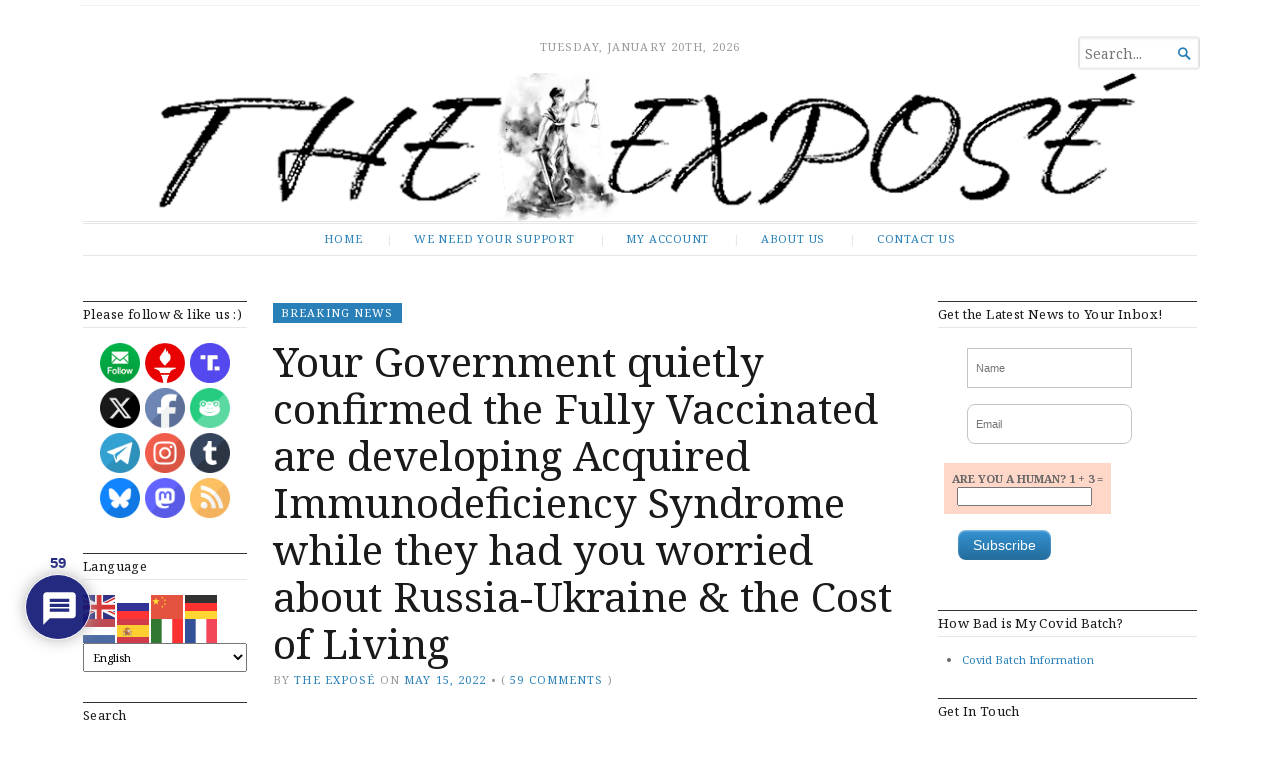

--- FILE ---
content_type: application/javascript; charset=UTF-8
request_url: https://expose-news.com/wp-content/plugins/text-to-audio/admin/js/build/TextToSpeech.min.js?ver=%202.1.1
body_size: 26802
content:
/*! For license information please see TextToSpeech.min.js.LICENSE.txt */
(()=>{"use strict";var t={111:(t,e,n)=>{n.d(e,{PC:()=>o,cs:()=>r,ho:()=>a});var i=function(t){return function(t){return"string"==typeof t||t instanceof String}(t)?t.trim():""},o=function(){return(arguments.length>0&&void 0!==arguments[0]?arguments[0]:"").replace(/\.+/g,".|").replace(/\?/g,"?|").replace(/\!/g,"!|").split("|").map((function(t){return i(t)})).filter(Boolean)},r=function(){var t,e="#ffffff",n=ttsObj.settings;return null!=n&&null!==(t=n.customize)&&void 0!==t&&t.color&&(e=n.customize.color),window.wp?wp.hooks.applyFilters("ttsPlayerCustomizations",{1:{play:"<svg width='15px' height='15px' xmlns='http://www.w3.org/2000/svg' viewBox='0 0 7 8'><polygon fill='".concat(e,"' points='0 0 0 8 7 4'/> </svg>"),pause:"<svg width='20' viewBox='0 0 24 24' fill='none' xmlns='http://www.w3.org/2000/svg'><g id='SVGRepo_bgCarrier' stroke-width='1.5'></g><g id='SVGRepo_tracerCarrier' stroke-linecap='round' stroke-linejoin='round'></g><g id='SVGRepo_iconCarrier'><path opacity='0.1' d='M3 12C3 4.5885 4.5885 3 12 3C19.4115 3 21 4.5885 21 12C21 19.4115 19.4115 21 12 21C4.5885 21 3 19.4115 3 12Z' fill='none'></path><path d='M14 9L14 15' stroke='".concat(e,"' stroke-width='2' stroke-linecap='round' stroke-linejoin='round'></path><path d='M10 9L10 15' stroke='").concat(e,"' stroke-width='2' stroke-linecap='round' stroke-linejoin='round'></path><path d='M3 12C3 4.5885 4.5885 3 12 3C19.4115 3 21 4.5885 21 12C21 19.4115 19.4115 21 12 21C4.5885 21 3 19.4115 3 12Z' stroke='").concat(e,"' stroke-width='2'></path></g></svg>"),replay:"<svg width='20px' height='20px' viewBox='0 0 24.00 24.00' fill='none' xmlns='http://www.w3.org/2000/svg' stroke='".concat(e,"' stroke-width='1'><g id='SVGRepo_bgCarrier' stroke-width='0'></g><g id='SVGRepo_tracerCarrier' stroke-linecap='round' stroke-linejoin='round'></g><g id='SVGRepo_iconCarrier'> <path d='M12 20.75C10.078 20.7474 8.23546 19.9827 6.8764 18.6236C5.51733 17.2645 4.75265 15.422 4.75 13.5C4.75 13.3011 4.82902 13.1103 4.96967 12.9697C5.11032 12.829 5.30109 12.75 5.5 12.75C5.69891 12.75 5.88968 12.829 6.03033 12.9697C6.17098 13.1103 6.25 13.3011 6.25 13.5C6.25 14.6372 6.58723 15.7489 7.21905 16.6945C7.85087 17.6401 8.74889 18.3771 9.79957 18.8123C10.8502 19.2475 12.0064 19.3614 13.1218 19.1395C14.2372 18.9177 15.2617 18.37 16.0659 17.5659C16.87 16.7617 17.4177 15.7372 17.6395 14.6218C17.8614 13.5064 17.7475 12.3502 17.3123 11.2996C16.8771 10.2489 16.1401 9.35087 15.1945 8.71905C14.2489 8.08723 13.1372 7.75 12 7.75H9.5C9.30109 7.75 9.11032 7.67098 8.96967 7.53033C8.82902 7.38968 8.75 7.19891 8.75 7C8.75 6.80109 8.82902 6.61032 8.96967 6.46967C9.11032 6.32902 9.30109 6.25 9.5 6.25H12C13.9228 6.25 15.7669 7.01384 17.1265 8.37348C18.4862 9.73311 19.25 11.5772 19.25 13.5C19.25 15.4228 18.4862 17.2669 17.1265 18.6265C15.7669 19.9862 13.9228 20.75 12 20.75Z' fill='").concat(e,"'></path> <path d='M12 10.75C11.9015 10.7505 11.8038 10.7313 11.7128 10.6935C11.6218 10.6557 11.5392 10.6001 11.47 10.53L8.47 7.53003C8.32955 7.38941 8.25066 7.19878 8.25066 7.00003C8.25066 6.80128 8.32955 6.61066 8.47 6.47003L11.47 3.47003C11.5387 3.39634 11.6215 3.33724 11.7135 3.29625C11.8055 3.25526 11.9048 3.23322 12.0055 3.23144C12.1062 3.22966 12.2062 3.24819 12.2996 3.28591C12.393 3.32363 12.4778 3.37977 12.549 3.45099C12.6203 3.52221 12.6764 3.60705 12.7141 3.70043C12.7518 3.79382 12.7704 3.89385 12.7686 3.99455C12.7668 4.09526 12.7448 4.19457 12.7038 4.28657C12.6628 4.37857 12.6037 4.46137 12.53 4.53003L10.06 7.00003L12.53 9.47003C12.6704 9.61066 12.7493 9.80128 12.7493 10C12.7493 10.1988 12.6704 10.3894 12.53 10.53C12.4608 10.6001 12.3782 10.6557 12.2872 10.6935C12.1962 10.7313 12.0985 10.7505 12 10.75Z' fill='").concat(e,"'></path> </g></svg>"),resume:"<svg width='20px' height='20px' viewBox='0 0 24.00 24.00' fill='none' xmlns='http://www.w3.org/2000/svg' stroke='".concat(e,"' stroke-width='1'><g id='SVGRepo_bgCarrier' stroke-width='0'></g><g id='SVGRepo_tracerCarrier' stroke-linecap='round' stroke-linejoin='round'></g><g id='SVGRepo_iconCarrier'> <path d='M12 20.75C10.078 20.7474 8.23546 19.9827 6.8764 18.6236C5.51733 17.2645 4.75265 15.422 4.75 13.5C4.75 13.3011 4.82902 13.1103 4.96967 12.9697C5.11032 12.829 5.30109 12.75 5.5 12.75C5.69891 12.75 5.88968 12.829 6.03033 12.9697C6.17098 13.1103 6.25 13.3011 6.25 13.5C6.25 14.6372 6.58723 15.7489 7.21905 16.6945C7.85087 17.6401 8.74889 18.3771 9.79957 18.8123C10.8502 19.2475 12.0064 19.3614 13.1218 19.1395C14.2372 18.9177 15.2617 18.37 16.0659 17.5659C16.87 16.7617 17.4177 15.7372 17.6395 14.6218C17.8614 13.5064 17.7475 12.3502 17.3123 11.2996C16.8771 10.2489 16.1401 9.35087 15.1945 8.71905C14.2489 8.08723 13.1372 7.75 12 7.75H9.5C9.30109 7.75 9.11032 7.67098 8.96967 7.53033C8.82902 7.38968 8.75 7.19891 8.75 7C8.75 6.80109 8.82902 6.61032 8.96967 6.46967C9.11032 6.32902 9.30109 6.25 9.5 6.25H12C13.9228 6.25 15.7669 7.01384 17.1265 8.37348C18.4862 9.73311 19.25 11.5772 19.25 13.5C19.25 15.4228 18.4862 17.2669 17.1265 18.6265C15.7669 19.9862 13.9228 20.75 12 20.75Z' fill='").concat(e,"'></path> <path d='M12 10.75C11.9015 10.7505 11.8038 10.7313 11.7128 10.6935C11.6218 10.6557 11.5392 10.6001 11.47 10.53L8.47 7.53003C8.32955 7.38941 8.25066 7.19878 8.25066 7.00003C8.25066 6.80128 8.32955 6.61066 8.47 6.47003L11.47 3.47003C11.5387 3.39634 11.6215 3.33724 11.7135 3.29625C11.8055 3.25526 11.9048 3.23322 12.0055 3.23144C12.1062 3.22966 12.2062 3.24819 12.2996 3.28591C12.393 3.32363 12.4778 3.37977 12.549 3.45099C12.6203 3.52221 12.6764 3.60705 12.7141 3.70043C12.7518 3.79382 12.7704 3.89385 12.7686 3.99455C12.7668 4.09526 12.7448 4.19457 12.7038 4.28657C12.6628 4.37857 12.6037 4.46137 12.53 4.53003L10.06 7.00003L12.53 9.47003C12.6704 9.61066 12.7493 9.80128 12.7493 10C12.7493 10.1988 12.6704 10.3894 12.53 10.53C12.4608 10.6001 12.3782 10.6557 12.2872 10.6935C12.1962 10.7313 12.0985 10.7505 12 10.75Z' fill='").concat(e,"'></path> </g></svg>")}}):{1:{play:"<svg width='15px' height='15px' xmlns='http://www.w3.org/2000/svg' viewBox='0 0 7 8'><polygon fill='".concat(e,"' points='0 0 0 8 7 4'/> </svg>"),pause:"<svg width='20' viewBox='0 0 24 24' fill='none' xmlns='http://www.w3.org/2000/svg'><g id='SVGRepo_bgCarrier' stroke-width='1.5'></g><g id='SVGRepo_tracerCarrier' stroke-linecap='round' stroke-linejoin='round'></g><g id='SVGRepo_iconCarrier'><path opacity='0.1' d='M3 12C3 4.5885 4.5885 3 12 3C19.4115 3 21 4.5885 21 12C21 19.4115 19.4115 21 12 21C4.5885 21 3 19.4115 3 12Z' fill='none'></path><path d='M14 9L14 15' stroke='".concat(e,"' stroke-width='2' stroke-linecap='round' stroke-linejoin='round'></path><path d='M10 9L10 15' stroke='").concat(e,"' stroke-width='2' stroke-linecap='round' stroke-linejoin='round'></path><path d='M3 12C3 4.5885 4.5885 3 12 3C19.4115 3 21 4.5885 21 12C21 19.4115 19.4115 21 12 21C4.5885 21 3 19.4115 3 12Z' stroke='").concat(e,"' stroke-width='2'></path></g></svg>"),replay:"<svg width='20px' height='20px' viewBox='0 0 24.00 24.00' fill='none' xmlns='http://www.w3.org/2000/svg' stroke='".concat(e,"' stroke-width='1'><g id='SVGRepo_bgCarrier' stroke-width='0'></g><g id='SVGRepo_tracerCarrier' stroke-linecap='round' stroke-linejoin='round'></g><g id='SVGRepo_iconCarrier'> <path d='M12 20.75C10.078 20.7474 8.23546 19.9827 6.8764 18.6236C5.51733 17.2645 4.75265 15.422 4.75 13.5C4.75 13.3011 4.82902 13.1103 4.96967 12.9697C5.11032 12.829 5.30109 12.75 5.5 12.75C5.69891 12.75 5.88968 12.829 6.03033 12.9697C6.17098 13.1103 6.25 13.3011 6.25 13.5C6.25 14.6372 6.58723 15.7489 7.21905 16.6945C7.85087 17.6401 8.74889 18.3771 9.79957 18.8123C10.8502 19.2475 12.0064 19.3614 13.1218 19.1395C14.2372 18.9177 15.2617 18.37 16.0659 17.5659C16.87 16.7617 17.4177 15.7372 17.6395 14.6218C17.8614 13.5064 17.7475 12.3502 17.3123 11.2996C16.8771 10.2489 16.1401 9.35087 15.1945 8.71905C14.2489 8.08723 13.1372 7.75 12 7.75H9.5C9.30109 7.75 9.11032 7.67098 8.96967 7.53033C8.82902 7.38968 8.75 7.19891 8.75 7C8.75 6.80109 8.82902 6.61032 8.96967 6.46967C9.11032 6.32902 9.30109 6.25 9.5 6.25H12C13.9228 6.25 15.7669 7.01384 17.1265 8.37348C18.4862 9.73311 19.25 11.5772 19.25 13.5C19.25 15.4228 18.4862 17.2669 17.1265 18.6265C15.7669 19.9862 13.9228 20.75 12 20.75Z' fill='").concat(e,"'></path> <path d='M12 10.75C11.9015 10.7505 11.8038 10.7313 11.7128 10.6935C11.6218 10.6557 11.5392 10.6001 11.47 10.53L8.47 7.53003C8.32955 7.38941 8.25066 7.19878 8.25066 7.00003C8.25066 6.80128 8.32955 6.61066 8.47 6.47003L11.47 3.47003C11.5387 3.39634 11.6215 3.33724 11.7135 3.29625C11.8055 3.25526 11.9048 3.23322 12.0055 3.23144C12.1062 3.22966 12.2062 3.24819 12.2996 3.28591C12.393 3.32363 12.4778 3.37977 12.549 3.45099C12.6203 3.52221 12.6764 3.60705 12.7141 3.70043C12.7518 3.79382 12.7704 3.89385 12.7686 3.99455C12.7668 4.09526 12.7448 4.19457 12.7038 4.28657C12.6628 4.37857 12.6037 4.46137 12.53 4.53003L10.06 7.00003L12.53 9.47003C12.6704 9.61066 12.7493 9.80128 12.7493 10C12.7493 10.1988 12.6704 10.3894 12.53 10.53C12.4608 10.6001 12.3782 10.6557 12.2872 10.6935C12.1962 10.7313 12.0985 10.7505 12 10.75Z' fill='").concat(e,"'></path> </g></svg>"),resume:"<svg width='20px' height='20px' viewBox='0 0 24.00 24.00' fill='none' xmlns='http://www.w3.org/2000/svg' stroke='".concat(e,"' stroke-width='1'><g id='SVGRepo_bgCarrier' stroke-width='0'></g><g id='SVGRepo_tracerCarrier' stroke-linecap='round' stroke-linejoin='round'></g><g id='SVGRepo_iconCarrier'> <path d='M12 20.75C10.078 20.7474 8.23546 19.9827 6.8764 18.6236C5.51733 17.2645 4.75265 15.422 4.75 13.5C4.75 13.3011 4.82902 13.1103 4.96967 12.9697C5.11032 12.829 5.30109 12.75 5.5 12.75C5.69891 12.75 5.88968 12.829 6.03033 12.9697C6.17098 13.1103 6.25 13.3011 6.25 13.5C6.25 14.6372 6.58723 15.7489 7.21905 16.6945C7.85087 17.6401 8.74889 18.3771 9.79957 18.8123C10.8502 19.2475 12.0064 19.3614 13.1218 19.1395C14.2372 18.9177 15.2617 18.37 16.0659 17.5659C16.87 16.7617 17.4177 15.7372 17.6395 14.6218C17.8614 13.5064 17.7475 12.3502 17.3123 11.2996C16.8771 10.2489 16.1401 9.35087 15.1945 8.71905C14.2489 8.08723 13.1372 7.75 12 7.75H9.5C9.30109 7.75 9.11032 7.67098 8.96967 7.53033C8.82902 7.38968 8.75 7.19891 8.75 7C8.75 6.80109 8.82902 6.61032 8.96967 6.46967C9.11032 6.32902 9.30109 6.25 9.5 6.25H12C13.9228 6.25 15.7669 7.01384 17.1265 8.37348C18.4862 9.73311 19.25 11.5772 19.25 13.5C19.25 15.4228 18.4862 17.2669 17.1265 18.6265C15.7669 19.9862 13.9228 20.75 12 20.75Z' fill='").concat(e,"'></path> <path d='M12 10.75C11.9015 10.7505 11.8038 10.7313 11.7128 10.6935C11.6218 10.6557 11.5392 10.6001 11.47 10.53L8.47 7.53003C8.32955 7.38941 8.25066 7.19878 8.25066 7.00003C8.25066 6.80128 8.32955 6.61066 8.47 6.47003L11.47 3.47003C11.5387 3.39634 11.6215 3.33724 11.7135 3.29625C11.8055 3.25526 11.9048 3.23322 12.0055 3.23144C12.1062 3.22966 12.2062 3.24819 12.2996 3.28591C12.393 3.32363 12.4778 3.37977 12.549 3.45099C12.6203 3.52221 12.6764 3.60705 12.7141 3.70043C12.7518 3.79382 12.7704 3.89385 12.7686 3.99455C12.7668 4.09526 12.7448 4.19457 12.7038 4.28657C12.6628 4.37857 12.6037 4.46137 12.53 4.53003L10.06 7.00003L12.53 9.47003C12.6704 9.61066 12.7493 9.80128 12.7493 10C12.7493 10.1988 12.6704 10.3894 12.53 10.53C12.4608 10.6001 12.3782 10.6557 12.2872 10.6935C12.1962 10.7313 12.0985 10.7505 12 10.75Z' fill='").concat(e,"'></path> </g></svg>")}}},a=function(t){var e,n,i="#000000",o="#000000",r=ttsObj.settings;null!=r&&null!==(e=r.customize)&&void 0!==e&&e.color&&(o=r.customize.color),i=null!=r&&null!==(n=r.customize)&&void 0!==n&&n.hoverTextColor?r.customize.hoverTextColor:o;var a=t.querySelector("svg");a&&(a.querySelectorAll("[fill]").forEach((function(t){"none"!==t.getAttribute("fill")&&t.setAttribute("fill",i)})),a.hasAttribute("stroke")&&a.setAttribute("stroke",i),a.querySelectorAll("[stroke]").forEach((function(t){"none"!==t.getAttribute("stroke")&&t.setAttribute("stroke",i)})))}},379:(t,e,n)=>{n.d(e,{A:()=>Ht});n(522);function i(t){return i="function"==typeof Symbol&&"symbol"==typeof Symbol.iterator?function(t){return typeof t}:function(t){return t&&"function"==typeof Symbol&&t.constructor===Symbol&&t!==Symbol.prototype?"symbol":typeof t},i(t)}var o=function(){return o=Object.assign||function(t){for(var e,n=1,i=arguments.length;n<i;n++)for(var o in e=arguments[n])Object.prototype.hasOwnProperty.call(e,o)&&(t[o]=e[o]);return t},o.apply(this,arguments)};function r(t,e,n,i){return new(n||(n=Promise))((function(o,r){function a(t){try{c(i.next(t))}catch(t){r(t)}}function s(t){try{c(i.throw(t))}catch(t){r(t)}}function c(t){var e;t.done?o(t.value):(e=t.value,e instanceof n?e:new n((function(t){t(e)}))).then(a,s)}c((i=i.apply(t,e||[])).next())}))}function a(t,e){var n,i,o,r,a={label:0,sent:function(){if(1&o[0])throw o[1];return o[1]},trys:[],ops:[]};return r={next:s(0),throw:s(1),return:s(2)},"function"==typeof Symbol&&(r[Symbol.iterator]=function(){return this}),r;function s(s){return function(c){return function(s){if(n)throw new TypeError("Generator is already executing.");for(;r&&(r=0,s[0]&&(a=0)),a;)try{if(n=1,i&&(o=2&s[0]?i.return:s[0]?i.throw||((o=i.return)&&o.call(i),0):i.next)&&!(o=o.call(i,s[1])).done)return o;switch(i=0,o&&(s=[2&s[0],o.value]),s[0]){case 0:case 1:o=s;break;case 4:return a.label++,{value:s[1],done:!1};case 5:a.label++,i=s[1],s=[0];continue;case 7:s=a.ops.pop(),a.trys.pop();continue;default:if(!((o=(o=a.trys).length>0&&o[o.length-1])||6!==s[0]&&2!==s[0])){a=0;continue}if(3===s[0]&&(!o||s[1]>o[0]&&s[1]<o[3])){a.label=s[1];break}if(6===s[0]&&a.label<o[1]){a.label=o[1],o=s;break}if(o&&a.label<o[2]){a.label=o[2],a.ops.push(s);break}o[2]&&a.ops.pop(),a.trys.pop();continue}s=e.call(t,a)}catch(t){s=[6,t],i=0}finally{n=o=0}if(5&s[0])throw s[1];return{value:s[0]?s[1]:void 0,done:!0}}([s,c])}}}function s(t,e,n){if(n||2===arguments.length)for(var i,o=0,r=e.length;o<r;o++)!i&&o in e||(i||(i=Array.prototype.slice.call(e,0,o)),i[o]=e[o]);return t.concat(i||Array.prototype.slice.call(e))}function c(t,e){return new Promise((function(n){return setTimeout(n,t,e)}))}function l(t){return!!t&&"function"==typeof t.then}function u(t,e){try{var n=t();l(n)?n.then((function(t){return e(!0,t)}),(function(t){return e(!1,t)})):e(!0,n)}catch(t){e(!1,t)}}function d(t,e,n){return void 0===n&&(n=16),r(this,void 0,void 0,(function(){var i,o,r,s;return a(this,(function(a){switch(a.label){case 0:i=Array(t.length),o=Date.now(),r=0,a.label=1;case 1:return r<t.length?(i[r]=e(t[r],r),(s=Date.now())>=o+n?(o=s,[4,new Promise((function(t){var e=new MessageChannel;e.port1.onmessage=function(){return t()},e.port2.postMessage(null)}))]):[3,3]):[3,4];case 2:a.sent(),a.label=3;case 3:return++r,[3,1];case 4:return[2,i]}}))}))}function h(t){t.then(void 0,(function(){}))}function v(t){return parseInt(t)}function f(t){return parseFloat(t)}function p(t,e){return"number"==typeof t&&isNaN(t)?e:t}function m(t){return t.reduce((function(t,e){return t+(e?1:0)}),0)}function g(t,e){if(void 0===e&&(e=1),Math.abs(e)>=1)return Math.round(t/e)*e;var n=1/e;return Math.round(t*n)/n}function y(t,e){var n=t[0]>>>16,i=65535&t[0],o=t[1]>>>16,r=65535&t[1],a=e[0]>>>16,s=65535&e[0],c=e[1]>>>16,l=0,u=0,d=0,h=0;d+=(h+=r+(65535&e[1]))>>>16,h&=65535,u+=(d+=o+c)>>>16,d&=65535,l+=(u+=i+s)>>>16,u&=65535,l+=n+a,l&=65535,t[0]=l<<16|u,t[1]=d<<16|h}function b(t,e){var n=t[0]>>>16,i=65535&t[0],o=t[1]>>>16,r=65535&t[1],a=e[0]>>>16,s=65535&e[0],c=e[1]>>>16,l=65535&e[1],u=0,d=0,h=0,v=0;h+=(v+=r*l)>>>16,v&=65535,d+=(h+=o*l)>>>16,h&=65535,d+=(h+=r*c)>>>16,h&=65535,u+=(d+=i*l)>>>16,d&=65535,u+=(d+=o*c)>>>16,d&=65535,u+=(d+=r*s)>>>16,d&=65535,u+=n*l+i*c+o*s+r*a,u&=65535,t[0]=u<<16|d,t[1]=h<<16|v}function w(t,e){var n=t[0];32==(e%=64)?(t[0]=t[1],t[1]=n):e<32?(t[0]=n<<e|t[1]>>>32-e,t[1]=t[1]<<e|n>>>32-e):(e-=32,t[0]=t[1]<<e|n>>>32-e,t[1]=n<<e|t[1]>>>32-e)}function k(t,e){0!=(e%=64)&&(e<32?(t[0]=t[1]>>>32-e,t[1]=t[1]<<e):(t[0]=t[1]<<e-32,t[1]=0))}function S(t,e){t[0]^=e[0],t[1]^=e[1]}var C=[4283543511,3981806797],_=[3301882366,444984403];function x(t){var e=[0,t[0]>>>1];S(t,e),b(t,C),e[1]=t[0]>>>1,S(t,e),b(t,_),e[1]=t[0]>>>1,S(t,e)}var L=[2277735313,289559509],T=[1291169091,658871167],V=[0,5],j=[0,1390208809],I=[0,944331445];function E(t,e){var n=function(t){for(var e=new Uint8Array(t.length),n=0;n<t.length;n++){var i=t.charCodeAt(n);if(i>127)return(new TextEncoder).encode(t);e[n]=i}return e}(t);e=e||0;var i,o=[0,n.length],r=o[1]%16,a=o[1]-r,s=[0,e],c=[0,e],l=[0,0],u=[0,0];for(i=0;i<a;i+=16)l[0]=n[i+4]|n[i+5]<<8|n[i+6]<<16|n[i+7]<<24,l[1]=n[i]|n[i+1]<<8|n[i+2]<<16|n[i+3]<<24,u[0]=n[i+12]|n[i+13]<<8|n[i+14]<<16|n[i+15]<<24,u[1]=n[i+8]|n[i+9]<<8|n[i+10]<<16|n[i+11]<<24,b(l,L),w(l,31),b(l,T),S(s,l),w(s,27),y(s,c),b(s,V),y(s,j),b(u,T),w(u,33),b(u,L),S(c,u),w(c,31),y(c,s),b(c,V),y(c,I);l[0]=0,l[1]=0,u[0]=0,u[1]=0;var d=[0,0];switch(r){case 15:d[1]=n[i+14],k(d,48),S(u,d);case 14:d[1]=n[i+13],k(d,40),S(u,d);case 13:d[1]=n[i+12],k(d,32),S(u,d);case 12:d[1]=n[i+11],k(d,24),S(u,d);case 11:d[1]=n[i+10],k(d,16),S(u,d);case 10:d[1]=n[i+9],k(d,8),S(u,d);case 9:d[1]=n[i+8],S(u,d),b(u,T),w(u,33),b(u,L),S(c,u);case 8:d[1]=n[i+7],k(d,56),S(l,d);case 7:d[1]=n[i+6],k(d,48),S(l,d);case 6:d[1]=n[i+5],k(d,40),S(l,d);case 5:d[1]=n[i+4],k(d,32),S(l,d);case 4:d[1]=n[i+3],k(d,24),S(l,d);case 3:d[1]=n[i+2],k(d,16),S(l,d);case 2:d[1]=n[i+1],k(d,8),S(l,d);case 1:d[1]=n[i],S(l,d),b(l,L),w(l,31),b(l,T),S(s,l)}return S(s,o),S(c,o),y(s,c),y(c,s),x(s),x(c),y(s,c),y(c,s),("00000000"+(s[0]>>>0).toString(16)).slice(-8)+("00000000"+(s[1]>>>0).toString(16)).slice(-8)+("00000000"+(c[0]>>>0).toString(16)).slice(-8)+("00000000"+(c[1]>>>0).toString(16)).slice(-8)}function P(t){return"function"!=typeof t}function O(t,e,n,i){var o=Object.keys(t).filter((function(t){return!function(t,e){for(var n=0,i=t.length;n<i;++n)if(t[n]===e)return!0;return!1}(n,t)})),s=d(o,(function(n){return function(t,e){var n=new Promise((function(n){var i=Date.now();u(t.bind(null,e),(function(){for(var t=[],e=0;e<arguments.length;e++)t[e]=arguments[e];var o=Date.now()-i;if(!t[0])return n((function(){return{error:t[1],duration:o}}));var r=t[1];if(P(r))return n((function(){return{value:r,duration:o}}));n((function(){return new Promise((function(t){var e=Date.now();u(r,(function(){for(var n=[],i=0;i<arguments.length;i++)n[i]=arguments[i];var r=o+Date.now()-e;if(!n[0])return t({error:n[1],duration:r});t({value:n[1],duration:r})}))}))}))}))}));return h(n),function(){return n.then((function(t){return t()}))}}(t[n],e)}),i);return h(s),function(){return r(this,void 0,void 0,(function(){var t,e,n,r;return a(this,(function(a){switch(a.label){case 0:return[4,s];case 1:return[4,d(a.sent(),(function(t){var e=t();return h(e),e}),i)];case 2:return t=a.sent(),[4,Promise.all(t)];case 3:for(e=a.sent(),n={},r=0;r<o.length;++r)n[o[r]]=e[r];return[2,n]}}))}))}}function A(){var t=window,e=navigator;return m(["MSCSSMatrix"in t,"msSetImmediate"in t,"msIndexedDB"in t,"msMaxTouchPoints"in e,"msPointerEnabled"in e])>=4}function M(){var t=window,e=navigator;return m(["webkitPersistentStorage"in e,"webkitTemporaryStorage"in e,0===e.vendor.indexOf("Google"),"webkitResolveLocalFileSystemURL"in t,"BatteryManager"in t,"webkitMediaStream"in t,"webkitSpeechGrammar"in t])>=5}function W(){var t=window,e=navigator;return m(["ApplePayError"in t,"CSSPrimitiveValue"in t,"Counter"in t,0===e.vendor.indexOf("Apple"),"getStorageUpdates"in e,"WebKitMediaKeys"in t])>=4}function B(){var t=window,e=t.HTMLElement,n=t.Document;return m(["safari"in t,!("ongestureend"in t),!("TouchEvent"in t),!("orientation"in t),e&&!("autocapitalize"in e.prototype),n&&"pointerLockElement"in n.prototype])>=4}function R(){var t,e=window;return t=e.print,!!/^function\s.*?\{\s*\[native code]\s*}$/.test(String(t))&&m(["[object WebPageNamespace]"===String(e.browser),"MicrodataExtractor"in e])>=1}function G(){var t,e,n=window;return m(["buildID"in navigator,"MozAppearance"in(null!==(e=null===(t=document.documentElement)||void 0===t?void 0:t.style)&&void 0!==e?e:{}),"onmozfullscreenchange"in n,"mozInnerScreenX"in n,"CSSMozDocumentRule"in n,"CanvasCaptureMediaStream"in n])>=4}function Z(){var t=window,e=navigator,n=t.CSS,i=t.HTMLButtonElement;return m([!("getStorageUpdates"in e),i&&"popover"in i.prototype,"CSSCounterStyleRule"in t,n.supports("font-size-adjust: ex-height 0.5"),n.supports("text-transform: full-width")])>=4}function F(){var t=M(),e=G(),n=window,i=navigator,o="connection";return t?m([!("SharedWorker"in n),i[o]&&"ontypechange"in i[o],!("sinkId"in new window.Audio)])>=2:!!e&&m(["onorientationchange"in n,"orientation"in n,/android/i.test(navigator.appVersion)])>=2}function N(t){var e=new Error(t);return e.name=t,e}function D(t,e,n){var i,o,s;return void 0===n&&(n=50),r(this,void 0,void 0,(function(){var r,l;return a(this,(function(a){switch(a.label){case 0:r=document,a.label=1;case 1:return r.body?[3,3]:[4,c(n)];case 2:return a.sent(),[3,1];case 3:l=r.createElement("iframe"),a.label=4;case 4:return a.trys.push([4,,10,11]),[4,new Promise((function(t,n){var i=!1,o=function(){i=!0,t()};l.onload=o,l.onerror=function(t){i=!0,n(t)};var a=l.style;a.setProperty("display","block","important"),a.position="absolute",a.top="0",a.left="0",a.visibility="hidden",e&&"srcdoc"in l?l.srcdoc=e:l.src="about:blank",r.body.appendChild(l);var s=function(){var t,e;i||("complete"===(null===(e=null===(t=l.contentWindow)||void 0===t?void 0:t.document)||void 0===e?void 0:e.readyState)?o():setTimeout(s,10))};s()}))];case 5:a.sent(),a.label=6;case 6:return(null===(o=null===(i=l.contentWindow)||void 0===i?void 0:i.document)||void 0===o?void 0:o.body)?[3,8]:[4,c(n)];case 7:return a.sent(),[3,6];case 8:return[4,t(l,l.contentWindow)];case 9:return[2,a.sent()];case 10:return null===(s=l.parentNode)||void 0===s||s.removeChild(l),[7];case 11:return[2]}}))}))}function H(t){for(var e=function(t){for(var e,n,i="Unexpected syntax '".concat(t,"'"),o=/^\s*([a-z-]*)(.*)$/i.exec(t),r=o[1]||void 0,a={},s=/([.:#][\w-]+|\[.+?\])/gi,c=function(t,e){a[t]=a[t]||[],a[t].push(e)};;){var l=s.exec(o[2]);if(!l)break;var u=l[0];switch(u[0]){case".":c("class",u.slice(1));break;case"#":c("id",u.slice(1));break;case"[":var d=/^\[([\w-]+)([~|^$*]?=("(.*?)"|([\w-]+)))?(\s+[is])?\]$/.exec(u);if(!d)throw new Error(i);c(d[1],null!==(n=null!==(e=d[4])&&void 0!==e?e:d[5])&&void 0!==n?n:"");break;default:throw new Error(i)}}return[r,a]}(t),n=e[0],i=e[1],o=document.createElement(null!=n?n:"div"),r=0,a=Object.keys(i);r<a.length;r++){var s=a[r],c=i[s].join(" ");"style"===s?Y(o.style,c):o.setAttribute(s,c)}return o}function Y(t,e){for(var n=0,i=e.split(";");n<i.length;n++){var o=i[n],r=/^\s*([\w-]+)\s*:\s*(.+?)(\s*!([\w-]+))?\s*$/.exec(o);if(r){var a=r[1],s=r[2],c=r[4];t.setProperty(a,s,c||"")}}}var z,X,J=["monospace","sans-serif","serif"],U=["sans-serif-thin","ARNO PRO","Agency FB","Arabic Typesetting","Arial Unicode MS","AvantGarde Bk BT","BankGothic Md BT","Batang","Bitstream Vera Sans Mono","Calibri","Century","Century Gothic","Clarendon","EUROSTILE","Franklin Gothic","Futura Bk BT","Futura Md BT","GOTHAM","Gill Sans","HELV","Haettenschweiler","Helvetica Neue","Humanst521 BT","Leelawadee","Letter Gothic","Levenim MT","Lucida Bright","Lucida Sans","Menlo","MS Mincho","MS Outlook","MS Reference Specialty","MS UI Gothic","MT Extra","MYRIAD PRO","Marlett","Meiryo UI","Microsoft Uighur","Minion Pro","Monotype Corsiva","PMingLiU","Pristina","SCRIPTINA","Segoe UI Light","Serifa","SimHei","Small Fonts","Staccato222 BT","TRAJAN PRO","Univers CE 55 Medium","Vrinda","ZWAdobeF"];function Q(t){return t.toDataURL()}function K(){var t=this;return function(){if(void 0===X){var t=function(){var e=q();$(e)?X=setTimeout(t,2500):(z=e,X=void 0)};t()}}(),function(){return r(t,void 0,void 0,(function(){var t;return a(this,(function(e){switch(e.label){case 0:return $(t=q())?z?[2,s([],z,!0)]:function(){var t=document;return t.fullscreenElement||t.msFullscreenElement||t.mozFullScreenElement||t.webkitFullscreenElement||null}()?[4,(n=document,(n.exitFullscreen||n.msExitFullscreen||n.mozCancelFullScreen||n.webkitExitFullscreen).call(n))]:[3,2]:[3,2];case 1:e.sent(),t=q(),e.label=2;case 2:return $(t)||(z=t),[2,t]}var n}))}))}}function q(){var t=screen;return[p(f(t.availTop),null),p(f(t.width)-f(t.availWidth)-p(f(t.availLeft),0),null),p(f(t.height)-f(t.availHeight)-p(f(t.availTop),0),null),p(f(t.availLeft),null)]}function $(t){for(var e=0;e<4;++e)if(t[e])return!1;return!0}function tt(t){var e;return r(this,void 0,void 0,(function(){var n,i,o,r,s,l,u;return a(this,(function(a){switch(a.label){case 0:for(n=document,i=n.createElement("div"),o=new Array(t.length),r={},et(i),u=0;u<t.length;++u)"DIALOG"===(s=H(t[u])).tagName&&s.show(),et(l=n.createElement("div")),l.appendChild(s),i.appendChild(l),o[u]=s;a.label=1;case 1:return n.body?[3,3]:[4,c(50)];case 2:return a.sent(),[3,1];case 3:n.body.appendChild(i);try{for(u=0;u<t.length;++u)o[u].offsetParent||(r[t[u]]=!0)}finally{null===(e=i.parentNode)||void 0===e||e.removeChild(i)}return[2,r]}}))}))}function et(t){t.style.setProperty("visibility","hidden","important"),t.style.setProperty("display","block","important")}function nt(t){return matchMedia("(inverted-colors: ".concat(t,")")).matches}function it(t){return matchMedia("(forced-colors: ".concat(t,")")).matches}function ot(t){return matchMedia("(prefers-contrast: ".concat(t,")")).matches}function rt(t){return matchMedia("(prefers-reduced-motion: ".concat(t,")")).matches}function at(t){return matchMedia("(prefers-reduced-transparency: ".concat(t,")")).matches}function st(t){return matchMedia("(dynamic-range: ".concat(t,")")).matches}var lt=Math,ut=function(){return 0},dt={default:[],apple:[{font:"-apple-system-body"}],serif:[{fontFamily:"serif"}],sans:[{fontFamily:"sans-serif"}],mono:[{fontFamily:"monospace"}],min:[{fontSize:"1px"}],system:[{fontFamily:"system-ui"}]},ht=new Set([10752,2849,2884,2885,2886,2928,2929,2930,2931,2932,2960,2961,2962,2963,2964,2965,2966,2967,2968,2978,3024,3042,3088,3089,3106,3107,32773,32777,32777,32823,32824,32936,32937,32938,32939,32968,32969,32970,32971,3317,33170,3333,3379,3386,33901,33902,34016,34024,34076,3408,3410,3411,3412,3413,3414,3415,34467,34816,34817,34818,34819,34877,34921,34930,35660,35661,35724,35738,35739,36003,36004,36005,36347,36348,36349,37440,37441,37443,7936,7937,7938]),vt=new Set([34047,35723,36063,34852,34853,34854,34229,36392,36795,38449]),ft=["FRAGMENT_SHADER","VERTEX_SHADER"],pt=["LOW_FLOAT","MEDIUM_FLOAT","HIGH_FLOAT","LOW_INT","MEDIUM_INT","HIGH_INT"];function mt(t){if(t.webgl)return t.webgl.context;var e,n=document.createElement("canvas");n.addEventListener("webglCreateContextError",(function(){return e=void 0}));for(var i=0,o=["webgl","experimental-webgl"];i<o.length;i++){var r=o[i];try{e=n.getContext(r)}catch(t){}if(e)break}return t.webgl={context:e},e}function gt(t,e,n){var i=t.getShaderPrecisionFormat(t[e],t[n]);return i?[i.rangeMin,i.rangeMax,i.precision]:[]}function yt(t){return Object.keys(t.__proto__).filter(bt)}function bt(t){return"string"==typeof t&&!t.match(/[^A-Z0-9_x]/)}function wt(){return G()}function kt(t){return"function"==typeof t.getParameter}var St={fonts:function(){var t=this;return D((function(e,n){var i=n.document;return r(t,void 0,void 0,(function(){var t,e,n,o,r,s,c,l,u,d,h;return a(this,(function(a){for((t=i.body).style.fontSize="48px",(e=i.createElement("div")).style.setProperty("visibility","hidden","important"),n={},o={},r=function(t){var n=i.createElement("span"),o=n.style;return o.position="absolute",o.top="0",o.left="0",o.fontFamily=t,n.textContent="mmMwWLliI0O&1",e.appendChild(n),n},s=function(t,e){return r("'".concat(t,"',").concat(e))},c=function(){for(var t={},e=function(e){t[e]=J.map((function(t){return s(e,t)}))},n=0,i=U;n<i.length;n++)e(i[n]);return t},l=function(t){return J.some((function(e,i){return t[i].offsetWidth!==n[e]||t[i].offsetHeight!==o[e]}))},u=J.map(r),d=c(),t.appendChild(e),h=0;h<J.length;h++)n[J[h]]=u[h].offsetWidth,o[J[h]]=u[h].offsetHeight;return[2,U.filter((function(t){return l(d[t])}))]}))}))}))},domBlockers:function(t){var e=(void 0===t?{}:t).debug;return r(this,void 0,void 0,(function(){var t,n,i,o,r;return a(this,(function(a){switch(a.label){case 0:return W()||F()?(s=atob,t={abpIndo:["#Iklan-Melayang","#Kolom-Iklan-728","#SidebarIklan-wrapper",'[title="ALIENBOLA" i]',s("I0JveC1CYW5uZXItYWRz")],abpvn:[".quangcao","#mobileCatfish",s("LmNsb3NlLWFkcw=="),'[id^="bn_bottom_fixed_"]',"#pmadv"],adBlockFinland:[".mainostila",s("LnNwb25zb3JpdA=="),".ylamainos",s("YVtocmVmKj0iL2NsaWNrdGhyZ2guYXNwPyJd"),s("YVtocmVmXj0iaHR0cHM6Ly9hcHAucmVhZHBlYWsuY29tL2FkcyJd")],adBlockPersian:["#navbar_notice_50",".kadr",'TABLE[width="140px"]',"#divAgahi",s("YVtocmVmXj0iaHR0cDovL2cxLnYuZndtcm0ubmV0L2FkLyJd")],adBlockWarningRemoval:["#adblock-honeypot",".adblocker-root",".wp_adblock_detect",s("LmhlYWRlci1ibG9ja2VkLWFk"),s("I2FkX2Jsb2NrZXI=")],adGuardAnnoyances:[".hs-sosyal","#cookieconsentdiv",'div[class^="app_gdpr"]',".as-oil",'[data-cypress="soft-push-notification-modal"]'],adGuardBase:[".BetterJsPopOverlay",s("I2FkXzMwMFgyNTA="),s("I2Jhbm5lcmZsb2F0MjI="),s("I2NhbXBhaWduLWJhbm5lcg=="),s("I0FkLUNvbnRlbnQ=")],adGuardChinese:[s("LlppX2FkX2FfSA=="),s("YVtocmVmKj0iLmh0aGJldDM0LmNvbSJd"),"#widget-quan",s("YVtocmVmKj0iLzg0OTkyMDIwLnh5eiJd"),s("YVtocmVmKj0iLjE5NTZobC5jb20vIl0=")],adGuardFrench:["#pavePub",s("LmFkLWRlc2t0b3AtcmVjdGFuZ2xl"),".mobile_adhesion",".widgetadv",s("LmFkc19iYW4=")],adGuardGerman:['aside[data-portal-id="leaderboard"]'],adGuardJapanese:["#kauli_yad_1",s("YVtocmVmXj0iaHR0cDovL2FkMi50cmFmZmljZ2F0ZS5uZXQvIl0="),s("Ll9wb3BJbl9pbmZpbml0ZV9hZA=="),s("LmFkZ29vZ2xl"),s("Ll9faXNib29zdFJldHVybkFk")],adGuardMobile:[s("YW1wLWF1dG8tYWRz"),s("LmFtcF9hZA=="),'amp-embed[type="24smi"]',"#mgid_iframe1",s("I2FkX2ludmlld19hcmVh")],adGuardRussian:[s("YVtocmVmXj0iaHR0cHM6Ly9hZC5sZXRtZWFkcy5jb20vIl0="),s("LnJlY2xhbWE="),'div[id^="smi2adblock"]',s("ZGl2W2lkXj0iQWRGb3hfYmFubmVyXyJd"),"#psyduckpockeball"],adGuardSocial:[s("YVtocmVmXj0iLy93d3cuc3R1bWJsZXVwb24uY29tL3N1Ym1pdD91cmw9Il0="),s("YVtocmVmXj0iLy90ZWxlZ3JhbS5tZS9zaGFyZS91cmw/Il0="),".etsy-tweet","#inlineShare",".popup-social"],adGuardSpanishPortuguese:["#barraPublicidade","#Publicidade","#publiEspecial","#queTooltip",".cnt-publi"],adGuardTrackingProtection:["#qoo-counter",s("YVtocmVmXj0iaHR0cDovL2NsaWNrLmhvdGxvZy5ydS8iXQ=="),s("YVtocmVmXj0iaHR0cDovL2hpdGNvdW50ZXIucnUvdG9wL3N0YXQucGhwIl0="),s("YVtocmVmXj0iaHR0cDovL3RvcC5tYWlsLnJ1L2p1bXAiXQ=="),"#top100counter"],adGuardTurkish:["#backkapat",s("I3Jla2xhbWk="),s("YVtocmVmXj0iaHR0cDovL2Fkc2Vydi5vbnRlay5jb20udHIvIl0="),s("YVtocmVmXj0iaHR0cDovL2l6bGVuemkuY29tL2NhbXBhaWduLyJd"),s("YVtocmVmXj0iaHR0cDovL3d3dy5pbnN0YWxsYWRzLm5ldC8iXQ==")],bulgarian:[s("dGQjZnJlZW5ldF90YWJsZV9hZHM="),"#ea_intext_div",".lapni-pop-over","#xenium_hot_offers"],easyList:[".yb-floorad",s("LndpZGdldF9wb19hZHNfd2lkZ2V0"),s("LnRyYWZmaWNqdW5reS1hZA=="),".textad_headline",s("LnNwb25zb3JlZC10ZXh0LWxpbmtz")],easyListChina:[s("LmFwcGd1aWRlLXdyYXBbb25jbGljayo9ImJjZWJvcy5jb20iXQ=="),s("LmZyb250cGFnZUFkdk0="),"#taotaole","#aafoot.top_box",".cfa_popup"],easyListCookie:[".ezmob-footer",".cc-CookieWarning","[data-cookie-number]",s("LmF3LWNvb2tpZS1iYW5uZXI="),".sygnal24-gdpr-modal-wrap"],easyListCzechSlovak:["#onlajny-stickers",s("I3Jla2xhbW5pLWJveA=="),s("LnJla2xhbWEtbWVnYWJvYXJk"),".sklik",s("W2lkXj0ic2tsaWtSZWtsYW1hIl0=")],easyListDutch:[s("I2FkdmVydGVudGll"),s("I3ZpcEFkbWFya3RCYW5uZXJCbG9jaw=="),".adstekst",s("YVtocmVmXj0iaHR0cHM6Ly94bHR1YmUubmwvY2xpY2svIl0="),"#semilo-lrectangle"],easyListGermany:["#SSpotIMPopSlider",s("LnNwb25zb3JsaW5rZ3J1ZW4="),s("I3dlcmJ1bmdza3k="),s("I3Jla2xhbWUtcmVjaHRzLW1pdHRl"),s("YVtocmVmXj0iaHR0cHM6Ly9iZDc0Mi5jb20vIl0=")],easyListItaly:[s("LmJveF9hZHZfYW5udW5jaQ=="),".sb-box-pubbliredazionale",s("YVtocmVmXj0iaHR0cDovL2FmZmlsaWF6aW9uaWFkcy5zbmFpLml0LyJd"),s("YVtocmVmXj0iaHR0cHM6Ly9hZHNlcnZlci5odG1sLml0LyJd"),s("YVtocmVmXj0iaHR0cHM6Ly9hZmZpbGlhemlvbmlhZHMuc25haS5pdC8iXQ==")],easyListLithuania:[s("LnJla2xhbW9zX3RhcnBhcw=="),s("LnJla2xhbW9zX251b3JvZG9z"),s("aW1nW2FsdD0iUmVrbGFtaW5pcyBza3lkZWxpcyJd"),s("aW1nW2FsdD0iRGVkaWt1b3RpLmx0IHNlcnZlcmlhaSJd"),s("aW1nW2FsdD0iSG9zdGluZ2FzIFNlcnZlcmlhaS5sdCJd")],estonian:[s("QVtocmVmKj0iaHR0cDovL3BheTRyZXN1bHRzMjQuZXUiXQ==")],fanboyAnnoyances:["#ac-lre-player",".navigate-to-top","#subscribe_popup",".newsletter_holder","#back-top"],fanboyAntiFacebook:[".util-bar-module-firefly-visible"],fanboyEnhancedTrackers:[".open.pushModal","#issuem-leaky-paywall-articles-zero-remaining-nag","#sovrn_container",'div[class$="-hide"][zoompage-fontsize][style="display: block;"]',".BlockNag__Card"],fanboySocial:["#FollowUs","#meteored_share","#social_follow",".article-sharer",".community__social-desc"],frellwitSwedish:[s("YVtocmVmKj0iY2FzaW5vcHJvLnNlIl1bdGFyZ2V0PSJfYmxhbmsiXQ=="),s("YVtocmVmKj0iZG9rdG9yLXNlLm9uZWxpbmsubWUiXQ=="),"article.category-samarbete",s("ZGl2LmhvbGlkQWRz"),"ul.adsmodern"],greekAdBlock:[s("QVtocmVmKj0iYWRtYW4ub3RlbmV0LmdyL2NsaWNrPyJd"),s("QVtocmVmKj0iaHR0cDovL2F4aWFiYW5uZXJzLmV4b2R1cy5nci8iXQ=="),s("QVtocmVmKj0iaHR0cDovL2ludGVyYWN0aXZlLmZvcnRobmV0LmdyL2NsaWNrPyJd"),"DIV.agores300","TABLE.advright"],hungarian:["#cemp_doboz",".optimonk-iframe-container",s("LmFkX19tYWlu"),s("W2NsYXNzKj0iR29vZ2xlQWRzIl0="),"#hirdetesek_box"],iDontCareAboutCookies:['.alert-info[data-block-track*="CookieNotice"]',".ModuleTemplateCookieIndicator",".o--cookies--container","#cookies-policy-sticky","#stickyCookieBar"],icelandicAbp:[s("QVtocmVmXj0iL2ZyYW1ld29yay9yZXNvdXJjZXMvZm9ybXMvYWRzLmFzcHgiXQ==")],latvian:[s("YVtocmVmPSJodHRwOi8vd3d3LnNhbGlkemluaS5sdi8iXVtzdHlsZT0iZGlzcGxheTogYmxvY2s7IHdpZHRoOiAxMjBweDsgaGVpZ2h0OiA0MHB4OyBvdmVyZmxvdzogaGlkZGVuOyBwb3NpdGlvbjogcmVsYXRpdmU7Il0="),s("YVtocmVmPSJodHRwOi8vd3d3LnNhbGlkemluaS5sdi8iXVtzdHlsZT0iZGlzcGxheTogYmxvY2s7IHdpZHRoOiA4OHB4OyBoZWlnaHQ6IDMxcHg7IG92ZXJmbG93OiBoaWRkZW47IHBvc2l0aW9uOiByZWxhdGl2ZTsiXQ==")],listKr:[s("YVtocmVmKj0iLy9hZC5wbGFuYnBsdXMuY28ua3IvIl0="),s("I2xpdmVyZUFkV3JhcHBlcg=="),s("YVtocmVmKj0iLy9hZHYuaW1hZHJlcC5jby5rci8iXQ=="),s("aW5zLmZhc3R2aWV3LWFk"),".revenue_unit_item.dable"],listeAr:[s("LmdlbWluaUxCMUFk"),".right-and-left-sponsers",s("YVtocmVmKj0iLmFmbGFtLmluZm8iXQ=="),s("YVtocmVmKj0iYm9vcmFxLm9yZyJd"),s("YVtocmVmKj0iZHViaXp6bGUuY29tL2FyLz91dG1fc291cmNlPSJd")],listeFr:[s("YVtocmVmXj0iaHR0cDovL3Byb21vLnZhZG9yLmNvbS8iXQ=="),s("I2FkY29udGFpbmVyX3JlY2hlcmNoZQ=="),s("YVtocmVmKj0id2Vib3JhbWEuZnIvZmNnaS1iaW4vIl0="),".site-pub-interstitiel",'div[id^="crt-"][data-criteo-id]'],officialPolish:["#ceneo-placeholder-ceneo-12",s("W2hyZWZePSJodHRwczovL2FmZi5zZW5kaHViLnBsLyJd"),s("YVtocmVmXj0iaHR0cDovL2Fkdm1hbmFnZXIudGVjaGZ1bi5wbC9yZWRpcmVjdC8iXQ=="),s("YVtocmVmXj0iaHR0cDovL3d3dy50cml6ZXIucGwvP3V0bV9zb3VyY2UiXQ=="),s("ZGl2I3NrYXBpZWNfYWQ=")],ro:[s("YVtocmVmXj0iLy9hZmZ0cmsuYWx0ZXgucm8vQ291bnRlci9DbGljayJd"),s("YVtocmVmXj0iaHR0cHM6Ly9ibGFja2ZyaWRheXNhbGVzLnJvL3Ryay9zaG9wLyJd"),s("YVtocmVmXj0iaHR0cHM6Ly9ldmVudC4ycGVyZm9ybWFudC5jb20vZXZlbnRzL2NsaWNrIl0="),s("YVtocmVmXj0iaHR0cHM6Ly9sLnByb2ZpdHNoYXJlLnJvLyJd"),'a[href^="/url/"]'],ruAd:[s("YVtocmVmKj0iLy9mZWJyYXJlLnJ1LyJd"),s("YVtocmVmKj0iLy91dGltZy5ydS8iXQ=="),s("YVtocmVmKj0iOi8vY2hpa2lkaWtpLnJ1Il0="),"#pgeldiz",".yandex-rtb-block"],thaiAds:["a[href*=macau-uta-popup]",s("I2Fkcy1nb29nbGUtbWlkZGxlX3JlY3RhbmdsZS1ncm91cA=="),s("LmFkczMwMHM="),".bumq",".img-kosana"],webAnnoyancesUltralist:["#mod-social-share-2","#social-tools",s("LmN0cGwtZnVsbGJhbm5lcg=="),".zergnet-recommend",".yt.btn-link.btn-md.btn"]},n=Object.keys(t),[4,tt((r=[]).concat.apply(r,n.map((function(e){return t[e]}))))]):[2,void 0];case 1:return i=a.sent(),e&&function(t,e){for(var n="DOM blockers debug:\n```",i=0,o=Object.keys(t);i<o.length;i++){var r=o[i];n+="\n".concat(r,":");for(var a=0,s=t[r];a<s.length;a++){var c=s[a];n+="\n  ".concat(e[c]?"🚫":"➡️"," ").concat(c)}}console.log("".concat(n,"\n```"))}(t,i),(o=n.filter((function(e){var n=t[e];return m(n.map((function(t){return i[t]})))>.6*n.length}))).sort(),[2,o]}var s}))}))},fontPreferences:function(){return function(t,e){return void 0===e&&(e=4e3),D((function(t,n){var i=n.document,o=i.body,r=o.style;r.width="".concat(e,"px"),r.webkitTextSizeAdjust=r.textSizeAdjust="none",M()?o.style.zoom="".concat(1/n.devicePixelRatio):W()&&(o.style.zoom="reset");var a=i.createElement("div");return a.textContent=s([],Array(e/20|0),!0).map((function(){return"word"})).join(" "),o.appendChild(a),function(t,e){for(var n={},i={},o=0,r=Object.keys(dt);o<r.length;o++){var a=r[o],s=dt[a],c=s[0],l=void 0===c?{}:c,u=s[1],d=void 0===u?"mmMwWLliI0fiflO&1":u,h=t.createElement("span");h.textContent=d,h.style.whiteSpace="nowrap";for(var v=0,f=Object.keys(l);v<f.length;v++){var p=f[v],m=l[p];void 0!==m&&(h.style[p]=m)}n[a]=h,e.append(t.createElement("br"),h)}for(var g=0,y=Object.keys(dt);g<y.length;g++)i[a=y[g]]=n[a].getBoundingClientRect().width;return i}(i,o)}),'<!doctype html><html><head><meta name="viewport" content="width=device-width, initial-scale=1">')}()},audio:function(){return W()&&Z()&&R()?-4:function(){var t=window,e=t.OfflineAudioContext||t.webkitOfflineAudioContext;if(!e)return-2;if(W()&&!B()&&!function(){var t=window;return m(["DOMRectList"in t,"RTCPeerConnectionIceEvent"in t,"SVGGeometryElement"in t,"ontransitioncancel"in t])>=3}())return-1;var n=new e(1,5e3,44100),i=n.createOscillator();i.type="triangle",i.frequency.value=1e4;var o=n.createDynamicsCompressor();o.threshold.value=-50,o.knee.value=40,o.ratio.value=12,o.attack.value=0,o.release.value=.25,i.connect(o),o.connect(n.destination),i.start(0);var r=function(t){var e=function(){};return[new Promise((function(n,i){var o=!1,r=0,a=0;t.oncomplete=function(t){return n(t.renderedBuffer)};var s=function(){setTimeout((function(){return i(N("timeout"))}),Math.min(500,a+5e3-Date.now()))},c=function(){try{var e=t.startRendering();switch(l(e)&&h(e),t.state){case"running":a=Date.now(),o&&s();break;case"suspended":document.hidden||r++,o&&r>=3?i(N("suspended")):setTimeout(c,500)}}catch(t){i(t)}};c(),e=function(){o||(o=!0,a>0&&s())}})),e]}(n),a=r[0],s=r[1],c=a.then((function(t){return function(t){for(var e=0,n=0;n<t.length;++n)e+=Math.abs(t[n]);return e}(t.getChannelData(0).subarray(4500))}),(function(t){if("timeout"===t.name||"suspended"===t.name)return-3;throw t}));return h(c),function(){return s(),c}}()},screenFrame:function(){var t=this;if(W()&&Z()&&R())return function(){return Promise.resolve(void 0)};var e=K();return function(){return r(t,void 0,void 0,(function(){var t,n;return a(this,(function(i){switch(i.label){case 0:return[4,e()];case 1:return t=i.sent(),[2,[(n=function(t){return null===t?null:g(t,10)})(t[0]),n(t[1]),n(t[2]),n(t[3])]]}}))}))}},canvas:function(){return function(t){var e,n,i,o=!1,r=function(){var t=document.createElement("canvas");return t.width=1,t.height=1,[t,t.getContext("2d")]}(),a=r[0],s=r[1];return function(t,e){return!(!e||!t.toDataURL)}(a,s)?(o=function(t){return t.rect(0,0,10,10),t.rect(2,2,6,6),!t.isPointInPath(5,5,"evenodd")}(s),t?n=i="skipped":(e=function(t,e){!function(t,e){t.width=240,t.height=60,e.textBaseline="alphabetic",e.fillStyle="#f60",e.fillRect(100,1,62,20),e.fillStyle="#069",e.font='11pt "Times New Roman"';var n="Cwm fjordbank gly ".concat(String.fromCharCode(55357,56835));e.fillText(n,2,15),e.fillStyle="rgba(102, 204, 0, 0.2)",e.font="18pt Arial",e.fillText(n,4,45)}(t,e);var n=Q(t);return n!==Q(t)?["unstable","unstable"]:(function(t,e){t.width=122,t.height=110,e.globalCompositeOperation="multiply";for(var n=0,i=[["#f2f",40,40],["#2ff",80,40],["#ff2",60,80]];n<i.length;n++){var o=i[n],r=o[0],a=o[1],s=o[2];e.fillStyle=r,e.beginPath(),e.arc(a,s,40,0,2*Math.PI,!0),e.closePath(),e.fill()}e.fillStyle="#f9c",e.arc(60,60,60,0,2*Math.PI,!0),e.arc(60,60,20,0,2*Math.PI,!0),e.fill("evenodd")}(t,e),[Q(t),n])}(a,s),n=e[0],i=e[1])):n=i="unsupported",{winding:o,geometry:n,text:i}}(W()&&Z()&&R())},osCpu:function(){return navigator.oscpu},languages:function(){var t,e=navigator,n=[],i=e.language||e.userLanguage||e.browserLanguage||e.systemLanguage;if(void 0!==i&&n.push([i]),Array.isArray(e.languages))M()&&m([!("MediaSettingsRange"in(t=window)),"RTCEncodedAudioFrame"in t,""+t.Intl=="[object Intl]",""+t.Reflect=="[object Reflect]"])>=3||n.push(e.languages);else if("string"==typeof e.languages){var o=e.languages;o&&n.push(o.split(","))}return n},colorDepth:function(){return window.screen.colorDepth},deviceMemory:function(){return p(f(navigator.deviceMemory),void 0)},screenResolution:function(){if(!(W()&&Z()&&R()))return function(){var t=screen,e=function(t){return p(v(t),null)},n=[e(t.width),e(t.height)];return n.sort().reverse(),n}()},hardwareConcurrency:function(){return p(v(navigator.hardwareConcurrency),void 0)},timezone:function(){var t,e=null===(t=window.Intl)||void 0===t?void 0:t.DateTimeFormat;if(e){var n=(new e).resolvedOptions().timeZone;if(n)return n}var i,o=(i=(new Date).getFullYear(),-Math.max(f(new Date(i,0,1).getTimezoneOffset()),f(new Date(i,6,1).getTimezoneOffset())));return"UTC".concat(o>=0?"+":"").concat(o)},sessionStorage:function(){try{return!!window.sessionStorage}catch(t){return!0}},localStorage:function(){try{return!!window.localStorage}catch(t){return!0}},indexedDB:function(){if(!A()&&!function(){var t=window,e=navigator;return m(["msWriteProfilerMark"in t,"MSStream"in t,"msLaunchUri"in e,"msSaveBlob"in e])>=3&&!A()}())try{return!!window.indexedDB}catch(t){return!0}},openDatabase:function(){return!!window.openDatabase},cpuClass:function(){return navigator.cpuClass},platform:function(){var t=navigator.platform;return"MacIntel"===t&&W()&&!B()?function(){if("iPad"===navigator.platform)return!0;var t=screen,e=t.width/t.height;return m(["MediaSource"in window,!!Element.prototype.webkitRequestFullscreen,e>.65&&e<1.53])>=2}()?"iPad":"iPhone":t},plugins:function(){var t=navigator.plugins;if(t){for(var e=[],n=0;n<t.length;++n){var i=t[n];if(i){for(var o=[],r=0;r<i.length;++r){var a=i[r];o.push({type:a.type,suffixes:a.suffixes})}e.push({name:i.name,description:i.description,mimeTypes:o})}}return e}},touchSupport:function(){var t,e=navigator,n=0;void 0!==e.maxTouchPoints?n=v(e.maxTouchPoints):void 0!==e.msMaxTouchPoints&&(n=e.msMaxTouchPoints);try{document.createEvent("TouchEvent"),t=!0}catch(e){t=!1}return{maxTouchPoints:n,touchEvent:t,touchStart:"ontouchstart"in window}},vendor:function(){return navigator.vendor||""},vendorFlavors:function(){for(var t=[],e=0,n=["chrome","safari","__crWeb","__gCrWeb","yandex","__yb","__ybro","__firefox__","__edgeTrackingPreventionStatistics","webkit","oprt","samsungAr","ucweb","UCShellJava","puffinDevice"];e<n.length;e++){var o=n[e],r=window[o];r&&"object"==i(r)&&t.push(o)}return t.sort()},cookiesEnabled:function(){var t=document;try{t.cookie="cookietest=1; SameSite=Strict;";var e=-1!==t.cookie.indexOf("cookietest=");return t.cookie="cookietest=1; SameSite=Strict; expires=Thu, 01-Jan-1970 00:00:01 GMT",e}catch(t){return!1}},colorGamut:function(){for(var t=0,e=["rec2020","p3","srgb"];t<e.length;t++){var n=e[t];if(matchMedia("(color-gamut: ".concat(n,")")).matches)return n}},invertedColors:function(){return!!nt("inverted")||!nt("none")&&void 0},forcedColors:function(){return!!it("active")||!it("none")&&void 0},monochrome:function(){if(matchMedia("(min-monochrome: 0)").matches){for(var t=0;t<=100;++t)if(matchMedia("(max-monochrome: ".concat(t,")")).matches)return t;throw new Error("Too high value")}},contrast:function(){return ot("no-preference")?0:ot("high")||ot("more")?1:ot("low")||ot("less")?-1:ot("forced")?10:void 0},reducedMotion:function(){return!!rt("reduce")||!rt("no-preference")&&void 0},reducedTransparency:function(){return!!at("reduce")||!at("no-preference")&&void 0},hdr:function(){return!!st("high")||!st("standard")&&void 0},math:function(){var t,e=lt.acos||ut,n=lt.acosh||ut,i=lt.asin||ut,o=lt.asinh||ut,r=lt.atanh||ut,a=lt.atan||ut,s=lt.sin||ut,c=lt.sinh||ut,l=lt.cos||ut,u=lt.cosh||ut,d=lt.tan||ut,h=lt.tanh||ut,v=lt.exp||ut,f=lt.expm1||ut,p=lt.log1p||ut;return{acos:e(.12312423423423424),acosh:n(1e308),acoshPf:(t=1e154,lt.log(t+lt.sqrt(t*t-1))),asin:i(.12312423423423424),asinh:o(1),asinhPf:lt.log(1+lt.sqrt(2)),atanh:r(.5),atanhPf:lt.log(3)/2,atan:a(.5),sin:s(-1e300),sinh:c(1),sinhPf:lt.exp(1)-1/lt.exp(1)/2,cos:l(10.000000000123),cosh:u(1),coshPf:(lt.exp(1)+1/lt.exp(1))/2,tan:d(-1e300),tanh:h(1),tanhPf:(lt.exp(2)-1)/(lt.exp(2)+1),exp:v(1),expm1:f(1),expm1Pf:lt.exp(1)-1,log1p:p(10),log1pPf:lt.log(11),powPI:lt.pow(lt.PI,-100)}},pdfViewerEnabled:function(){return navigator.pdfViewerEnabled},architecture:function(){var t=new Float32Array(1),e=new Uint8Array(t.buffer);return t[0]=1/0,t[0]=t[0]-t[0],e[3]},applePay:function(){var t=window.ApplePaySession;if("function"!=typeof(null==t?void 0:t.canMakePayments))return-1;try{return t.canMakePayments()?1:0}catch(t){return function(t){if(t instanceof Error){if("InvalidAccessError"===t.name){if(/\bfrom\b.*\binsecure\b/i.test(t.message))return-2;if(/\bdifferent\b.*\borigin\b.*top.level\b.*\bframe\b/i.test(t.message))return-3}if("SecurityError"===t.name&&/\bthird.party iframes?.*\bnot.allowed\b/i.test(t.message))return-3}throw t}(t)}},privateClickMeasurement:function(){var t,e=document.createElement("a"),n=null!==(t=e.attributionSourceId)&&void 0!==t?t:e.attributionsourceid;return void 0===n?void 0:String(n)},audioBaseLatency:function(){var t;return F()||W()?window.AudioContext&&null!==(t=(new AudioContext).baseLatency)&&void 0!==t?t:-1:-2},webGlBasics:function(t){var e,n,i,o,r,a,s=mt(t.cache);if(!s)return-1;if(!kt(s))return-2;var c=wt()?null:s.getExtension("WEBGL_debug_renderer_info");return{version:(null===(e=s.getParameter(s.VERSION))||void 0===e?void 0:e.toString())||"",vendor:(null===(n=s.getParameter(s.VENDOR))||void 0===n?void 0:n.toString())||"",vendorUnmasked:c?null===(i=s.getParameter(c.UNMASKED_VENDOR_WEBGL))||void 0===i?void 0:i.toString():"",renderer:(null===(o=s.getParameter(s.RENDERER))||void 0===o?void 0:o.toString())||"",rendererUnmasked:c?null===(r=s.getParameter(c.UNMASKED_RENDERER_WEBGL))||void 0===r?void 0:r.toString():"",shadingLanguageVersion:(null===(a=s.getParameter(s.SHADING_LANGUAGE_VERSION))||void 0===a?void 0:a.toString())||""}},webGlExtensions:function(t){var e=mt(t.cache);if(!e)return-1;if(!kt(e))return-2;var n=e.getSupportedExtensions(),i=e.getContextAttributes(),o=[],r=[],a=[],s=[];if(i)for(var c=0,l=Object.keys(i);c<l.length;c++){var u=l[c];o.push("".concat(u,"=").concat(i[u]))}for(var d=0,h=yt(e);d<h.length;d++){var v=e[w=h[d]];r.push("".concat(w,"=").concat(v).concat(ht.has(v)?"=".concat(e.getParameter(v)):""))}if(n)for(var f=0,p=n;f<p.length;f++){var m=p[f];if(!("WEBGL_debug_renderer_info"===m&&wt()||"WEBGL_polygon_mode"===m&&(M()||W()))){var g=e.getExtension(m);if(g)for(var y=0,b=yt(g);y<b.length;y++){var w;v=g[w=b[y]],a.push("".concat(w,"=").concat(v).concat(vt.has(v)?"=".concat(e.getParameter(v)):""))}}}for(var k=0,S=ft;k<S.length;k++)for(var C=S[k],_=0,x=pt;_<x.length;_++){var L=x[_],T=gt(e,C,L);s.push("".concat(C,".").concat(L,"=").concat(T.join(",")))}return a.sort(),r.sort(),{contextAttributes:o,parameters:r,shaderPrecisions:s,extensions:n,extensionParameters:a}}};function Ct(t){var e=function(t){if(F())return.4;if(W())return!B()||Z()&&R()?.3:.5;var e="value"in t.platform?t.platform.value:"";return/^Win/.test(e)?.6:/^Mac/.test(e)?.5:.7}(t),n=function(t){return g(.99+.01*t,1e-4)}(e);return{score:e,comment:"$ if upgrade to Pro: https://fpjs.dev/pro".replace(/\$/g,"".concat(n))}}function _t(t){return JSON.stringify(t,(function(t,e){return e instanceof Error?o({name:(n=e).name,message:n.message,stack:null===(i=n.stack)||void 0===i?void 0:i.split("\n")},n):e;var n,i}),2)}function xt(t){return E(function(t){for(var e="",n=0,i=Object.keys(t).sort();n<i.length;n++){var o=i[n],r=t[o],a="error"in r?"error":JSON.stringify(r.value);e+="".concat(e?"|":"").concat(o.replace(/([:|\\])/g,"\\$1"),":").concat(a)}return e}(t))}function Lt(t){return void 0===t&&(t=50),function(t,e){void 0===e&&(e=1/0);var n=window.requestIdleCallback;return n?new Promise((function(t){return n.call(window,(function(){return t()}),{timeout:e})})):c(Math.min(t,e))}(t,2*t)}function Tt(t,e){var n=Date.now();return{get:function(i){return r(this,void 0,void 0,(function(){var o,r,s;return a(this,(function(a){switch(a.label){case 0:return o=Date.now(),[4,t()];case 1:return r=a.sent(),s=function(t){var e;return{get visitorId(){return void 0===e&&(e=xt(this.components)),e},set visitorId(t){e=t},confidence:Ct(t),components:t,version:"4.4.2"}}(r),(e||(null==i?void 0:i.debug))&&console.log("Copy the text below to get the debug data:\n\n```\nversion: ".concat(s.version,"\nuserAgent: ").concat(navigator.userAgent,"\ntimeBetweenLoadAndGet: ").concat(o-n,"\nvisitorId: ").concat(s.visitorId,"\ncomponents: ").concat(_t(r),"\n```")),[2,s]}}))}))}}}function Vt(t){return void 0===t&&(t={}),r(this,void 0,void 0,(function(){var e,n,i;return a(this,(function(o){switch(o.label){case 0:return t.monitoring,e=t.delayFallback,n=t.debug,[4,Lt(e)];case 1:return o.sent(),i=function(t){return O(St,t,[])}({cache:{},debug:n}),[2,Tt(i,n)]}}))}))}n(111);function jt(t){return jt="function"==typeof Symbol&&"symbol"==typeof Symbol.iterator?function(t){return typeof t}:function(t){return t&&"function"==typeof Symbol&&t.constructor===Symbol&&t!==Symbol.prototype?"symbol":typeof t},jt(t)}function It(t,e){var n=Object.keys(t);if(Object.getOwnPropertySymbols){var i=Object.getOwnPropertySymbols(t);e&&(i=i.filter((function(e){return Object.getOwnPropertyDescriptor(t,e).enumerable}))),n.push.apply(n,i)}return n}function Et(t){for(var e=1;e<arguments.length;e++){var n=null!=arguments[e]?arguments[e]:{};e%2?It(Object(n),!0).forEach((function(e){Pt(t,e,n[e])})):Object.getOwnPropertyDescriptors?Object.defineProperties(t,Object.getOwnPropertyDescriptors(n)):It(Object(n)).forEach((function(e){Object.defineProperty(t,e,Object.getOwnPropertyDescriptor(n,e))}))}return t}function Pt(t,e,n){return(e=Bt(e))in t?Object.defineProperty(t,e,{value:n,enumerable:!0,configurable:!0,writable:!0}):t[e]=n,t}function Ot(){Ot=function(){return e};var t,e={},n=Object.prototype,i=n.hasOwnProperty,o="function"==typeof Symbol?Symbol:{},r=o.iterator||"@@iterator",a=o.asyncIterator||"@@asyncIterator",s=o.toStringTag||"@@toStringTag";function c(t,e,n,i){return Object.defineProperty(t,e,{value:n,enumerable:!i,configurable:!i,writable:!i})}try{c({},"")}catch(t){c=function(t,e,n){return t[e]=n}}function l(e,n,i,o){var r=n&&n.prototype instanceof h?n:h,a=Object.create(r.prototype);return c(a,"_invoke",function(e,n,i){var o=1;return function(r,a){if(3===o)throw Error("Generator is already running");if(4===o){if("throw"===r)throw a;return{value:t,done:!0}}for(i.method=r,i.arg=a;;){var s=i.delegate;if(s){var c=k(s,i);if(c){if(c===d)continue;return c}}if("next"===i.method)i.sent=i._sent=i.arg;else if("throw"===i.method){if(1===o)throw o=4,i.arg;i.dispatchException(i.arg)}else"return"===i.method&&i.abrupt("return",i.arg);o=3;var l=u(e,n,i);if("normal"===l.type){if(o=i.done?4:2,l.arg===d)continue;return{value:l.arg,done:i.done}}"throw"===l.type&&(o=4,i.method="throw",i.arg=l.arg)}}}(e,i,new _(o||[])),!0),a}function u(t,e,n){try{return{type:"normal",arg:t.call(e,n)}}catch(t){return{type:"throw",arg:t}}}e.wrap=l;var d={};function h(){}function v(){}function f(){}var p={};c(p,r,(function(){return this}));var m=Object.getPrototypeOf,g=m&&m(m(x([])));g&&g!==n&&i.call(g,r)&&(p=g);var y=f.prototype=h.prototype=Object.create(p);function b(t){["next","throw","return"].forEach((function(e){c(t,e,(function(t){return this._invoke(e,t)}))}))}function w(t,e){function n(o,r,a,s){var c=u(t[o],t,r);if("throw"!==c.type){var l=c.arg,d=l.value;return d&&"object"==jt(d)&&i.call(d,"__await")?e.resolve(d.__await).then((function(t){n("next",t,a,s)}),(function(t){n("throw",t,a,s)})):e.resolve(d).then((function(t){l.value=t,a(l)}),(function(t){return n("throw",t,a,s)}))}s(c.arg)}var o;c(this,"_invoke",(function(t,i){function r(){return new e((function(e,o){n(t,i,e,o)}))}return o=o?o.then(r,r):r()}),!0)}function k(e,n){var i=n.method,o=e.i[i];if(o===t)return n.delegate=null,"throw"===i&&e.i.return&&(n.method="return",n.arg=t,k(e,n),"throw"===n.method)||"return"!==i&&(n.method="throw",n.arg=new TypeError("The iterator does not provide a '"+i+"' method")),d;var r=u(o,e.i,n.arg);if("throw"===r.type)return n.method="throw",n.arg=r.arg,n.delegate=null,d;var a=r.arg;return a?a.done?(n[e.r]=a.value,n.next=e.n,"return"!==n.method&&(n.method="next",n.arg=t),n.delegate=null,d):a:(n.method="throw",n.arg=new TypeError("iterator result is not an object"),n.delegate=null,d)}function S(t){this.tryEntries.push(t)}function C(e){var n=e[4]||{};n.type="normal",n.arg=t,e[4]=n}function _(t){this.tryEntries=[[-1]],t.forEach(S,this),this.reset(!0)}function x(e){if(null!=e){var n=e[r];if(n)return n.call(e);if("function"==typeof e.next)return e;if(!isNaN(e.length)){var o=-1,a=function n(){for(;++o<e.length;)if(i.call(e,o))return n.value=e[o],n.done=!1,n;return n.value=t,n.done=!0,n};return a.next=a}}throw new TypeError(jt(e)+" is not iterable")}return v.prototype=f,c(y,"constructor",f),c(f,"constructor",v),v.displayName=c(f,s,"GeneratorFunction"),e.isGeneratorFunction=function(t){var e="function"==typeof t&&t.constructor;return!!e&&(e===v||"GeneratorFunction"===(e.displayName||e.name))},e.mark=function(t){return Object.setPrototypeOf?Object.setPrototypeOf(t,f):(t.__proto__=f,c(t,s,"GeneratorFunction")),t.prototype=Object.create(y),t},e.awrap=function(t){return{__await:t}},b(w.prototype),c(w.prototype,a,(function(){return this})),e.AsyncIterator=w,e.async=function(t,n,i,o,r){void 0===r&&(r=Promise);var a=new w(l(t,n,i,o),r);return e.isGeneratorFunction(n)?a:a.next().then((function(t){return t.done?t.value:a.next()}))},b(y),c(y,s,"Generator"),c(y,r,(function(){return this})),c(y,"toString",(function(){return"[object Generator]"})),e.keys=function(t){var e=Object(t),n=[];for(var i in e)n.unshift(i);return function t(){for(;n.length;)if((i=n.pop())in e)return t.value=i,t.done=!1,t;return t.done=!0,t}},e.values=x,_.prototype={constructor:_,reset:function(e){if(this.prev=this.next=0,this.sent=this._sent=t,this.done=!1,this.delegate=null,this.method="next",this.arg=t,this.tryEntries.forEach(C),!e)for(var n in this)"t"===n.charAt(0)&&i.call(this,n)&&!isNaN(+n.slice(1))&&(this[n]=t)},stop:function(){this.done=!0;var t=this.tryEntries[0][4];if("throw"===t.type)throw t.arg;return this.rval},dispatchException:function(e){if(this.done)throw e;var n=this;function i(t){a.type="throw",a.arg=e,n.next=t}for(var o=n.tryEntries.length-1;o>=0;--o){var r=this.tryEntries[o],a=r[4],s=this.prev,c=r[1],l=r[2];if(-1===r[0])return i("end"),!1;if(!c&&!l)throw Error("try statement without catch or finally");if(null!=r[0]&&r[0]<=s){if(s<c)return this.method="next",this.arg=t,i(c),!0;if(s<l)return i(l),!1}}},abrupt:function(t,e){for(var n=this.tryEntries.length-1;n>=0;--n){var i=this.tryEntries[n];if(i[0]>-1&&i[0]<=this.prev&&this.prev<i[2]){var o=i;break}}o&&("break"===t||"continue"===t)&&o[0]<=e&&e<=o[2]&&(o=null);var r=o?o[4]:{};return r.type=t,r.arg=e,o?(this.method="next",this.next=o[2],d):this.complete(r)},complete:function(t,e){if("throw"===t.type)throw t.arg;return"break"===t.type||"continue"===t.type?this.next=t.arg:"return"===t.type?(this.rval=this.arg=t.arg,this.method="return",this.next="end"):"normal"===t.type&&e&&(this.next=e),d},finish:function(t){for(var e=this.tryEntries.length-1;e>=0;--e){var n=this.tryEntries[e];if(n[2]===t)return this.complete(n[4],n[3]),C(n),d}},catch:function(t){for(var e=this.tryEntries.length-1;e>=0;--e){var n=this.tryEntries[e];if(n[0]===t){var i=n[4];if("throw"===i.type){var o=i.arg;C(n)}return o}}throw Error("illegal catch attempt")},delegateYield:function(e,n,i){return this.delegate={i:x(e),r:n,n:i},"next"===this.method&&(this.arg=t),d}},e}function At(t,e,n,i,o,r,a){try{var s=t[r](a),c=s.value}catch(t){return void n(t)}s.done?e(c):Promise.resolve(c).then(i,o)}function Mt(t){return function(){var e=this,n=arguments;return new Promise((function(i,o){var r=t.apply(e,n);function a(t){At(r,i,o,a,s,"next",t)}function s(t){At(r,i,o,a,s,"throw",t)}a(void 0)}))}}function Wt(t,e){for(var n=0;n<e.length;n++){var i=e[n];i.enumerable=i.enumerable||!1,i.configurable=!0,"value"in i&&(i.writable=!0),Object.defineProperty(t,Bt(i.key),i)}}function Bt(t){var e=function(t,e){if("object"!=jt(t)||!t)return t;var n=t[Symbol.toPrimitive];if(void 0!==n){var i=n.call(t,e||"default");if("object"!=jt(i))return i;throw new TypeError("@@toPrimitive must return a primitive value.")}return("string"===e?String:Number)(t)}(t,"string");return"symbol"==jt(e)?e:e+""}function Rt(t,e){(function(t,e){if(e.has(t))throw new TypeError("Cannot initialize the same private elements twice on an object")})(t,e),e.add(t)}function Gt(t,e,n){if("function"==typeof t?t===e:t.has(e))return arguments.length<3?e:n;throw new TypeError("Private element is not present on this object")}var Zt=new WeakSet,Ft=function(){return function(t,e,n){return e&&Wt(t.prototype,e),n&&Wt(t,n),Object.defineProperty(t,"prototype",{writable:!1}),t}((function t(){var e=arguments.length>0&&void 0!==arguments[0]?arguments[0]:"";!function(t,e){if(!(t instanceof e))throw new TypeError("Cannot call a class as a function")}(this,t),Rt(this,Zt),this.userId=ttsObj.user_id,"0"==this.userId&&this.getUniqueUserId(),this.apiUrl=ttsObj.api_url+ttsObj.api_namespace+"/"+ttsObj.api_version+"/track",this.postId=e,this.sessionData=this.getSessionData(),this._startTimeTracking=!1,this.listeningLengthInterval=null,window.addEventListener("beforeunload",this.sendSessionData.bind(this)),this.trackDeviceInfo()}),[{key:"startTimeTracking",get:function(){return this._startTimeTracking},set:function(t){this._startTimeTracking=t,this.trackListeningLength()}},{key:"handleStartTimeTracking",value:function(t){this.trackListeningLength()}},{key:"trackInit",value:function(){"0"==this.userId&&this.getUniqueUserId(),this.addEvent("init")}},{key:"trackPlay",value:function(){this.startTimeTracking=!0,this.addEvent("play")}},{key:"trackPause",value:function(){this.startTimeTracking=!1,this.addEvent("pause")}},{key:"trackResume",value:function(){this.startTimeTracking=!0,this.addEvent("resume")}},{key:"trackEnd",value:function(){this.startTimeTracking=!1,this.addEvent("end")}},{key:"trackListeningLength",value:function(){var t=this;this.startTimeTracking?this.listeningLengthInterval||(this.listeningLengthInterval=setInterval((function(){var e,n=t.getSessionData();null!=n&&n.listening_length&&(t.listeningLength=null==n||null===(e=n.listening_length)||void 0===e?void 0:e.length);t.listeningLength+=1,t.addEvent("time")}),1e3)):(clearInterval(this.listeningLengthInterval),this.listeningLengthInterval=null,this.startTimeTracking&&this.addEvent("time"),this.listeningLength=0)}},{key:"getSessionData",value:function(){var t=sessionStorage.getItem("atlasVoice_analytics_data");return t?JSON.parse(t):{}}},{key:"saveSessionData",value:function(){sessionStorage.setItem("atlasVoice_analytics_data",JSON.stringify(this.sessionData))}},{key:"sendSessionData_old",value:function(){var t,e;this.shouldTrackAnalyticsData()&&(this.sessionData=this.getSessionData(),0!==(null===(t=Object.keys(this.sessionData))||void 0===t?void 0:t.length)&&(fetch(this.apiUrl,{method:"POST",headers:{"Content-Type":"application/json","X-WP-NONCE":null===(e=window)||void 0===e||null===(e=e.ttsObj)||void 0===e?void 0:e.rest_nonce},body:JSON.stringify({analytics:this.sessionData,post_id:this.postId,user_id:this.userId,other_data:{}})}),sessionStorage.removeItem("atlasVoice_analytics_data"),sessionStorage.removeItem("atlasVoice_analytics_is_initiated"),window.hasAtlasVoiceAnalyticsBeforeUnloadListener=!1))}},{key:"sendSessionData",value:function(){var t;if(this.shouldTrackAnalyticsData()){var e=this.getSessionData();if(0!==Object.keys(e).length){var n={analytics:e,post_id:this.postId,user_id:this.userId,other_data:{},rest_nonce:null===(t=window)||void 0===t||null===(t=t.ttsObj)||void 0===t?void 0:t.rest_nonce},i=JSON.stringify(n),o=navigator.userAgent.toLowerCase().includes("firefox"),r=/^((?!chrome|android).)*safari/i.test(navigator.userAgent);if(navigator.sendBeacon&&(o||r))try{var a=new Blob([i],{type:"application/json"});navigator.sendBeacon(this.apiUrl,a)&&(sessionStorage.removeItem("atlasVoice_analytics_data"),sessionStorage.removeItem("atlasVoice_analytics_is_initiated"))}catch(t){console.warn("sendBeacon failed, fallback to fetch()",t),this._sendSessionDataWithFetch(i)}else this._sendSessionDataWithFetch(i);window.hasAtlasVoiceAnalyticsBeforeUnloadListener=!1}}}},{key:"_sendSessionDataWithFetch",value:function(t){var e;fetch(this.apiUrl,{method:"POST",headers:{"Content-Type":"application/json","X-WP-NONCE":(null===(e=window)||void 0===e||null===(e=e.ttsObj)||void 0===e?void 0:e.rest_nonce)||""},body:t,keepalive:!0}).catch((function(t){return console.error("Fetch error:",t)})).finally((function(){sessionStorage.removeItem("atlasVoice_analytics_data"),sessionStorage.removeItem("atlasVoice_analytics_is_initiated")}))}},{key:"getUniqueUserId",value:(n=Mt(Ot().mark((function t(){var e,n;return Ot().wrap((function(t){for(;;)switch(t.prev=t.next){case 0:if(e=this.userId,"0"!=this.userId){t.next=5;break}return n=Vt(),t.next=5,n.then((function(t){return t.get()})).then((function(t){e=t.visitorId}));case 5:this.userId=e;case 6:case"end":return t.stop()}}),t,this)}))),function(){return n.apply(this,arguments)})},{key:"addEvent",value:function(t){var e,n=arguments.length>1&&void 0!==arguments[1]?arguments[1]:{};if(this.shouldTrackAnalyticsData()){var i,o={};if("device_info"===t)return this.sessionData[t]=n,void this.saveSessionData();if(null!==(e=this.sessionData)&&void 0!==e&&e[t])o=Et({count:(null===(i=this.sessionData)||void 0===i||null===(i=i[t])||void 0===i?void 0:i.count)+1,timestamp:(new Date).toISOString()},n);else o=Et({count:1,timestamp:(new Date).toISOString()},n);this.sessionData[t]=o,this.saveSessionData()}}},{key:"addEvent_new",value:function(t){var e=arguments.length>1&&void 0!==arguments[1]?arguments[1]:{};this.sessionData[this.postId]||(this.sessionData[this.postId]={}),this.sessionData[this.postId][t]||(this.sessionData[this.postId][t]={count:0}),this.sessionData[this.postId][t].count+=1,this.sessionData[this.postId][t]=Et(Et({},this.sessionData[this.postId][t]),e),this.saveSessionData()}},{key:"trackDeviceInfo",value:(e=Mt(Ot().mark((function t(){var e;return Ot().wrap((function(t){for(;;)switch(t.prev=t.next){case 0:return t.next=2,this.getDeviceData().then((function(t){return t}));case 2:e=t.sent,this.addEvent("device_info",e);case 4:case"end":return t.stop()}}),t,this)}))),function(){return e.apply(this,arguments)})},{key:"getDeviceData",value:(t=Mt(Ot().mark((function t(){var e,n,i,o,r,a;return Ot().wrap((function(t){for(;;)switch(t.prev=t.next){case 0:return r=function(){var t=arguments.length>0&&void 0!==arguments[0]?arguments[0]:navigator.userAgent,e="Unknown",n="Desktop",i="";if((t=t.toLowerCase()).includes("windows"))e=t.includes("windows nt 10.0")?"Windows 10":t.includes("windows nt 11.0")?"Windows 11":t.includes("windows nt 6.3")?"Windows 8.1":t.includes("windows nt 6.2")?"Windows 8":t.includes("windows nt 6.1")?"Windows 7":"Windows",t.includes("win64")||t.includes("x64")||t.includes("wow64")?i="64-bit":(t.includes("win32")||t.includes("x86"))&&(i="32-bit");else if(t.includes("macintosh")||t.includes("mac os"))e="macOS",i=t.includes("arm")||t.includes("apple")?"Apple Silicon":"Intel";else if(/iphone|ipad|ipod/.test(t))e="iOS",n=/ipad/.test(t)?"Tablet":"Mobile";else if(t.includes("android")){var o=t.match(/android\s([\d\.]+)/);e=o?"Android ".concat(o[1]):"Android",n=t.includes("mobile")?"Mobile":"Tablet"}else t.includes("linux")&&(e="Linux",t.includes("x86_64")?i="64-bit":t.includes("i686")&&(i="32-bit"));return/mobi|android|iphone|ipod/i.test(t)?n="Mobile":/ipad|tablet/i.test(t)&&(n="Tablet"),{platform:e,architecture:i,deviceType:n}},i=function(){return(i=Mt(Ot().mark((function t(){var e;return Ot().wrap((function(t){for(;;)switch(t.prev=t.next){case 0:if("permissions"in navigator&&"geolocation"in navigator){t.next=2;break}return t.abrupt("return",null);case 2:return t.prev=2,t.next=5,navigator.permissions.query({name:"geolocation"});case 5:if(!(e=t.sent)||"granted"!==e.state){t.next=10;break}return t.abrupt("return",new Promise((function(t){navigator.geolocation.getCurrentPosition((function(e){t({latitude:e.coords.latitude,longitude:e.coords.longitude,accuracy:e.coords.accuracy,timestamp:e.timestamp})}),(function(e){t(null)}),{enableHighAccuracy:!1,maximumAge:3e5,timeout:5e3})})));case 10:return t.abrupt("return",null);case 11:t.next=16;break;case 13:return t.prev=13,t.t0=t.catch(2),t.abrupt("return",null);case 16:case"end":return t.stop()}}),t,null,[[2,13]])})))).apply(this,arguments)},n=function(){return i.apply(this,arguments)},e={browserName:null,browserVersion:null,browser:null,platform:navigator.platform||null,deviceType:null,architecture:null,language:navigator.language||null,timeZone:Gt(Zt,this,Nt).call(this),location:null,country:Gt(Zt,this,Dt).call(this)},function(){if(!e.browserName)for(var t,n=null===(t=window)||void 0===t||null===(t=t.navigator)||void 0===t?void 0:t.userAgent,i=0,o=[{name:"Edge",re:/Edg\/([0-9._]+)/},{name:"Chrome",re:/Chrome\/([0-9._]+)/},{name:"Firefox",re:/Firefox\/([0-9._]+)/},{name:"Safari",re:/Version\/([0-9._]+).*Safari/},{name:"Opera",re:/OPR\/([0-9._]+)/},{name:"IE",re:/MSIE\s([0-9._]+)|Trident\/.*rv:([0-9._]+)/}];i<o.length;i++){var r=o[i],a=n.match(r.re);if(a){e.browser=r.name+"_"+a[1]||a[2]||null;break}}}(),t.prev=5,t.next=8,n();case 8:(o=t.sent)&&(e.location=o),t.next=14;break;case 12:t.prev=12,t.t0=t.catch(5);case 14:return null!=(a=r())&&a.deviceType&&(e.deviceType=a.deviceType),null!=a&&a.platform&&(e.platform=a.platform),null!=a&&a.architecture&&(e.architecture=a.architecture),t.abrupt("return",e);case 19:case"end":return t.stop()}}),t,this,[[5,12]])}))),function(){return t.apply(this,arguments)})},{key:"getReport",value:function(t){return fetch("".concat(this.apiUrl,"/report?period=").concat(t)).then((function(t){return t.json()}))}},{key:"shouldTrackAnalyticsData",value:function(){var t,e,n,i,o,r,a,s=!0;if(null===(t=window)||void 0===t||null===(t=t.ttsObj)||void 0===t||null===(t=t.settings)||void 0===t||null===(t=t.analytics)||void 0===t||!t.tts_enable_analytics)return!1;null!==(e=window)&&void 0!==e&&null!==(e=e.ttsObj)&&void 0!==e&&null!==(e=e.settings)&&void 0!==e&&null!==(e=e.analytics)&&void 0!==e&&null!==(e=e.tts_trackable_post_ids)&&void 0!==e&&e.length&&(null!==(n=window)&&void 0!==n&&n.ttsObj.is_pro_active&&null!==(i=window)&&void 0!==i&&null!==(i=i.ttsObj)&&void 0!==i&&null!==(i=i.settings)&&void 0!==i&&null!==(i=i.analytics)&&void 0!==i&&i.tts_trackable_post_ids.includes("all")||null!==(o=window)&&void 0!==o&&o.ttsObj.is_pro_active&&null!==(r=window)&&void 0!==r&&null!==(r=r.ttsObj)&&void 0!==r&&null!==(r=r.settings)&&void 0!==r&&null!==(r=r.analytics)&&void 0!==r&&r.tts_trackable_post_ids.includes(this.postId)?s=!0:null!==(a=window)&&void 0!==a&&null!==(a=a.ttsObj)&&void 0!==a&&null!==(a=a.settings)&&void 0!==a&&null!==(a=a.analytics)&&void 0!==a&&a.tts_trackable_post_ids.includes(this.postId)||(s=!1));return s}}]);var t,e,n}();function Nt(){return"object"===("undefined"==typeof Intl?"undefined":jt(Intl))&&Intl.DateTimeFormat?Intl.DateTimeFormat().resolvedOptions().timeZone:null}function Dt(){var t=Gt(Zt,this,Nt).call(this),e=ct.getTimezone(t),n=e?ct.getCountry(e.countries[0]):null;return n?n.name:"Unknown"}const Ht=Ft;window.AtlasVoiceAnalytics=Ft},522:(t,e,n)=>{n.d(e,{A:()=>u});var i=/^(?:(en-GB-oed|i-ami|i-bnn|i-default|i-enochian|i-hak|i-klingon|i-lux|i-mingo|i-navajo|i-pwn|i-tao|i-tay|i-tsu|sgn-BE-FR|sgn-BE-NL|sgn-CH-DE)|(art-lojban|cel-gaulish|no-bok|no-nyn|zh-guoyu|zh-hakka|zh-min|zh-min-nan|zh-xiang))$|^((?:[a-z]{2,3}(?:(?:-[a-z]{3}){1,3})?)|[a-z]{4}|[a-z]{5,8})(?:-([a-z]{4}))?(?:-([a-z]{2}|\d{3}))?((?:-(?:[\da-z]{5,8}|\d[\da-z]{3}))*)?((?:-[\da-wy-z](?:-[\da-z]{2,8})+)*)?(-x(?:-[\da-z]{1,8})+)?$|^(x(?:-[\da-z]{1,8})+)$/i,o=function(t){return"string"==typeof t||t instanceof String},r=function(t){return o(t)?t.trim():""};const a={trim:r,isNan:function(t){return"number"==typeof t&&isNaN(t)},isNil:function(t){return null==t},isObject:function(t){return"[object Object]"===Object.prototype.toString.call(t)},size:function(t){return t&&Array.isArray(t)&&t.length?t.length:0},isString:o,splitSentences:function(){return(arguments.length>0&&void 0!==arguments[0]?arguments[0]:"").replace(/\.+/g,".|").replace(/\?/g,"?|").replace(/\!/g,"!|").split("|").map((function(t){return r(t)})).filter(Boolean)},validateLocale:function(t){return"string"==typeof t&&i.test(t)}};var s={};function c(t,e){for(var n=0;n<e.length;n++){var i=e[n];i.enumerable=i.enumerable||!1,i.configurable=!0,"value"in i&&(i.writable=!0),Object.defineProperty(t,i.key,i)}}Object.defineProperty(s,"__esModule",{value:!0}),s.default=void 0;var l=function(){function t(){!function(t,e){if(!(t instanceof e))throw new TypeError("Cannot call a class as a function")}(this,t),this.browserSupport="speechSynthesis"in window&&"SpeechSynthesisUtterance"in window,this.synthesisVoice=null}var e,n,i;return e=t,n=[{key:"init",value:function(){var t=this,e=arguments.length>0&&void 0!==arguments[0]?arguments[0]:{};return new Promise((function(n,i){t.browserSupport||i("Your browser does not support Speech Synthesis");var o=(0,a.isNil)(e.listeners)?{}:e.listeners,r=!!(0,a.isNil)(e.splitSentences)||e.splitSentences,s=(0,a.isNil)(e.lang)?void 0:e.lang,c=(0,a.isNil)(e.volume)?1:e.volume,l=(0,a.isNil)(e.rate)?1:e.rate,u=(0,a.isNil)(e.pitch)?1:e.pitch,d=(0,a.isNil)(e.voice)?void 0:e.voice;Object.keys(o).forEach((function(t){var e=o[t];"onvoiceschanged"!==t&&(speechSynthesis[t]=function(t){e&&e(t)})})),t._loadVoices().then((function(e){o.onvoiceschanged&&o.onvoiceschanged(e),!(0,a.isNil)(s)&&t.setLanguage(s),!(0,a.isNil)(d)&&t.setVoice(d),!(0,a.isNil)(c)&&t.setVolume(c),!(0,a.isNil)(l)&&t.setRate(l),!(0,a.isNil)(u)&&t.setPitch(u),!(0,a.isNil)(r)&&t.setSplitSentences(r),n({voices:e,lang:t.lang,voice:t.voice,volume:t.volume,rate:t.rate,pitch:t.pitch,splitSentences:t.splitSentences,browserSupport:t.browserSupport})})).catch((function(t){i(t)}))}))}},{key:"_fetchVoices",value:function(){return new Promise((function(t,e){setTimeout((function(){var n=speechSynthesis.getVoices();return(0,a.size)(n)>0?t(n):e("Could not fetch voices")}),100)}))}},{key:"_loadVoices",value:function(){var t=this,e=arguments.length>0&&void 0!==arguments[0]?arguments[0]:10;return this._fetchVoices().catch((function(n){if(0===e)throw n;return t._loadVoices(e-1)}))}},{key:"hasBrowserSupport",value:function(){return this.browserSupport}},{key:"setVoice",value:function(t){var e,n=speechSynthesis.getVoices();if((0,a.isString)(t)&&(e=n.find((function(e){return e.name===t}))),(0,a.isObject)(t)&&(e=t),!e)throw"Error setting voice. The voice you passed is not valid or the voices have not been loaded yet.";this.synthesisVoice=e}},{key:"setLanguage",value:function(t){if(t=t.replace("_","-"),!(0,a.validateLocale)(t))throw"Error setting language. Please verify your locale is BCP47 format (http://schneegans.de/lv/?tags=es-FR&format=text)";this.lang=t}},{key:"setVolume",value:function(t){if(t=parseFloat(t),!(!(0,a.isNan)(t)&&t>=0&&t<=1))throw"Error setting volume. Please verify your volume value is a number between 0 and 1.";this.volume=t}},{key:"setRate",value:function(t){if(t=parseFloat(t),!(!(0,a.isNan)(t)&&t>=0&&t<=10))throw"Error setting rate. Please verify your volume value is a number between 0 and 10.";this.rate=t}},{key:"setPitch",value:function(t){if(t=parseFloat(t),!(!(0,a.isNan)(t)&&t>=0&&t<=2))throw"Error setting pitch. Please verify your pitch value is a number between 0 and 2.";this.pitch=t}},{key:"setSplitSentences",value:function(t){this.splitSentences=t}},{key:"speak",value:function(t){var e=this;return new Promise((function(n,i){var o=t.text,r=t.listeners,s=void 0===r?{}:r,c=t.queue,l=void 0===c||c,u=(0,a.trim)(o);(0,a.isNil)(u)&&n(),!l&&e.cancel();var d=[],h=e.splitSentences?(0,a.splitSentences)(u):[u];h.forEach((function(t,o){var r=o===(0,a.size)(h)-1,c=new SpeechSynthesisUtterance;e.synthesisVoice&&(c.voice=e.synthesisVoice),e.lang&&(c.lang=e.lang),e.volume&&(c.volume=e.volume),e.rate&&(c.rate=e.rate),e.pitch&&(c.pitch=e.pitch),c.text=t,Object.keys(s).forEach((function(t){var e=s[t];c[t]=function(o){e&&e(o),"onerror"===t&&i({utterances:d,lastUtterance:c,error:o}),"onend"===t&&r&&n({utterances:d,lastUtterance:c})}})),d.push(c),speechSynthesis.speak(c)}))}))}},{key:"pending",value:function(){return speechSynthesis.pending}},{key:"paused",value:function(){return speechSynthesis.paused}},{key:"speaking",value:function(){return speechSynthesis.speaking}},{key:"pause",value:function(){speechSynthesis.pause()}},{key:"resume",value:function(){speechSynthesis.resume()}},{key:"cancel",value:function(){speechSynthesis.cancel()}}],n&&c(e.prototype,n),i&&c(e,i),t}();const u=l}},e={};function n(i){var o=e[i];if(void 0!==o)return o.exports;var r=e[i]={exports:{}};return t[i](r,r.exports,n),r.exports}n.d=(t,e)=>{for(var i in e)n.o(e,i)&&!n.o(t,i)&&Object.defineProperty(t,i,{enumerable:!0,get:e[i]})},n.o=(t,e)=>Object.prototype.hasOwnProperty.call(t,e);var i=n(522);function o(t){return o="function"==typeof Symbol&&"symbol"==typeof Symbol.iterator?function(t){return typeof t}:function(t){return t&&"function"==typeof Symbol&&t.constructor===Symbol&&t!==Symbol.prototype?"symbol":typeof t},o(t)}function r(t,e){for(var n=0;n<e.length;n++){var i=e[n];i.enumerable=i.enumerable||!1,i.configurable=!0,"value"in i&&(i.writable=!0),Object.defineProperty(t,a(i.key),i)}}function a(t){var e=function(t,e){if("object"!=o(t)||!t)return t;var n=t[Symbol.toPrimitive];if(void 0!==n){var i=n.call(t,e||"default");if("object"!=o(i))return i;throw new TypeError("@@toPrimitive must return a primitive value.")}return("string"===e?String:Number)(t)}(t,"string");return"symbol"==o(e)?e:e+""}function s(t,e,n){c(t,e),e.set(t,n)}function c(t,e){if(e.has(t))throw new TypeError("Cannot initialize the same private elements twice on an object")}function l(t,e){return t.get(d(t,e))}function u(t,e,n){return t.set(d(t,e),n),n}function d(t,e,n){if("function"==typeof t?t===e:t.has(e))return arguments.length<3?e:n;throw new TypeError("Private element is not present on this object")}var h=new WeakMap,v=new WeakMap,f=new WeakMap,p=new WeakMap,m=new WeakMap,g=new WeakMap,y=new WeakMap,b=new WeakSet,w=function(){return t=function t(e,n,i,o){var r,l;!function(t,e){if(!(t instanceof e))throw new TypeError("Cannot call a class as a function")}(this,t),c(r=this,l=b),l.add(r),s(this,h,""),s(this,v,{}),function(t,e,n){(e=a(e))in t?Object.defineProperty(t,e,{value:n,enumerable:!0,configurable:!0,writable:!0}):t[e]=n}(this,"voices",[]),s(this,f,"Google UK English Female"),s(this,p,"en-GB"),s(this,m,"en-GB"),s(this,g,"Google UK English Female"),s(this,y,[]),u(v,this,e),this.voices=n,i&&u(m,this,i),o&&u(g,this,o),this.defineVoiceAndLang(o,i),console.log({voice:this.getVoice(),lang:this.getLanguage()})},e=[{key:"isAndroid",value:function(){var t=navigator.userAgent.toLowerCase().indexOf("android")>-1;return!!t}},{key:"getLanguage",value:function(){var t=arguments.length>0&&void 0!==arguments[0]?arguments[0]:l(f,this),e=arguments.length>1&&void 0!==arguments[1]?arguments[1]:l(p,this);return l(p,this)===e||this.defineVoiceAndLang(t,e),l(p,this)}},{key:"getVoice",value:function(){var t=arguments.length>0&&void 0!==arguments[0]?arguments[0]:l(f,this),e=arguments.length>1&&void 0!==arguments[1]?arguments[1]:l(p,this);return l(f,this)===t||(this.defineVoiceAndLang(t,e),console.log(this.voices)),l(f,this)}},{key:"setLanguage",value:function(t,e){var n=this,i=!1;return console.log(this.voices),this.voices.length?(Object.values(this.voices).map((function(e){var o=new RegExp(t,"gi");console.log(t,e.lang),null!==e.lang.match(o)&&e.name&&(u(p,n,e.lang),i=!0)})),{lang:l(p,this),isSupported:i}):(console.log({lang:l(p,this),isSupported:i}),{lang:l(p,this),isSupported:i})}},{key:"setVoice",value:function(t){u(f,this,t)}},{key:"getVoiceByLangCode",value:function(t){for(var e=0;e<this.voices.length;e++){var n=this.voices[e];if(n.lang===t)return n.name}return!1}},{key:"defineVoiceAndLang",value:function(t,e){var n,i="",o=t||l(g,this),r=e||l(m,this),a=d(b,this,k).call(this,r),s=d(b,this,S).call(this,a);if(console.log({selectedLang:r,selectedVoice:o,langCountryCode:a,filteredVoices:s}),s.length>1)for(var c=0;c<s.length;c++){if(i=s[c].lang,n=s[c].name,o===s[c].name){u(f,this,n),u(p,this,i);break}u(f,this,n),u(p,this,i)}else 1===s.length?(u(f,this,s[0].name),u(p,this,s[0].lang)):(u(f,this,t),u(p,this,e))}},{key:"getVoices",value:function(){return this.voices}},{key:"validateCountryCode",value:function(t){for(var e=this.voices,n=0;n<e.length;n++){var i=e[n].lang;if((i=d(b,this,k).call(this,i))==t||this.aliasCountryCode(t))return!0}return!1}},{key:"aliasCountryCode",value:function(t){var e=!(arguments.length>1&&void 0!==arguments[1])||arguments[1],n={es:["es","ca"]};for(var i in n)if(n[i].includes(t))return!!e||i;return!e&&t}}],e&&r(t.prototype,e),n&&r(t,n),Object.defineProperty(t,"prototype",{writable:!1}),t;var t,e,n}();function k(t){return t&&-1!==t.indexOf("-")?t.split("-")[0]:t&&-1!==t.indexOf("_")?t.split("_")[0]:t}function S(t){var e=this;return u(y,this,[]),Object.values(this.voices).map((function(n){var i=new RegExp("^"+t,"i");null!==n.lang.match(i)&&n.name&&l(y,e).push(n)})),l(y,this)}window.BrowserSupport=w;var C,_=n(111),x=n(379);function L(t){return L="function"==typeof Symbol&&"symbol"==typeof Symbol.iterator?function(t){return typeof t}:function(t){return t&&"function"==typeof Symbol&&t.constructor===Symbol&&t!==Symbol.prototype?"symbol":typeof t},L(t)}function T(t,e){for(var n=0;n<e.length;n++){var i=e[n];i.enumerable=i.enumerable||!1,i.configurable=!0,"value"in i&&(i.writable=!0),Object.defineProperty(t,j(i.key),i)}}function V(t,e,n){return(e=j(e))in t?Object.defineProperty(t,e,{value:n,enumerable:!0,configurable:!0,writable:!0}):t[e]=n,t}function j(t){var e=function(t,e){if("object"!=L(t)||!t)return t;var n=t[Symbol.toPrimitive];if(void 0!==n){var i=n.call(t,e||"default");if("object"!=L(i))return i;throw new TypeError("@@toPrimitive must return a primitive value.")}return("string"===e?String:Number)(t)}(t,"string");return"symbol"==L(e)?e:e+""}var I=function(){return t=function t(e){var n,o,r,a=arguments.length>1&&void 0!==arguments[1]?arguments[1]:"",s=arguments.length>2&&void 0!==arguments[2]?arguments[2]:null,c=arguments.length>3&&void 0!==arguments[3]?arguments[3]:window.TTS;if(function(t,e){if(!(t instanceof e))throw new TypeError("Cannot call a class as a function")}(this,t),V(this,"TTS",window.TTS),V(this,"browser",null),V(this,"speech",null),V(this,"speechSynthesis",window.speechSynthesis),V(this,"utterence",new SpeechSynthesisUtterance),V(this,"speechRecognitionIsActive",!0),V(this,"speechRecognition",window.speechRecognition||window.webkitSpeechRecognition),V(this,"recordStatus","record"),V(this,"listenStatus","listen"),V(this,"noticeClass","tta_notice"),V(this,"cofiguration",{}),V(this,"timer",null),V(this,"buttonId",null),V(this,"speakButton",null),V(this,"content",null),V(this,"ttsListeningSettings",null),V(this,"languages",[]),V(this,"voices",{}),V(this,"voice","Google UK English Female"),V(this,"language","en-GB"),V(this,"buttonTextArr",null),V(this,"splittedSentances",""),V(this,"isCanceled",!1),V(this,"shouldCancelTimer",null),V(this,"callBackAfterEnd",null),V(this,"splitSentences",null),V(this,"playButtonNo",1),V(this,"analytics",null),V(this,"playButtonIcon",null),this.TTS=c,this.content=a||window.TTS.contents[e],this.splittedSentances=(0,_.PC)(a),this.buttonId=e,this.buttonTextArr=this.TTS.settings.textArr,this.speakButton=s||document.getElementById(e),this.ttsListeningSettings=this.TTS.settings.listening,this.speech=new i.A,this.splitSentences=_.PC,this.playButtonNo=null!==(n=null===(o=window)||void 0===o||null===(o=o.TTS)||void 0===o||null===(o=o.extra)||void 0===o?void 0:o.player_id)&&void 0!==n?n:1,this.analytics=new x.A(this.TTS.settings.postId),this.playButtonIcon=(0,_.cs)(),"function"==typeof NoSleep&&null!==(r=ttsObj)&&void 0!==r&&r.is_mobile){var l=new NoSleep;window.onload=function(){l.enable(),console.log("NoSleep enabled")}}},e=[{key:"getData",value:function(){return(!(arguments.length>0&&void 0!==arguments[0])||arguments[0])&&(window.TextToSpeech=this),this}},{key:"playButtonText",value:function(){var t,e;return null!==(t=null==this||null===(e=this.buttonTextArr)||void 0===e?void 0:e.listen_text)&&void 0!==t?t:"Listen"}},{key:"playButtonContent",value:function(){var t,e='<div class="tts_button"><span class="dashicons dashicons-controls-play"></span> <span>';if(null!==(t=this.playButtonIcon)&&void 0!==t&&null!==(t=t[1])&&void 0!==t&&t.play){var n,i=(new DOMParser).parseFromString(null===(n=this.playButtonIcon)||void 0===n||null===(n=n[1])||void 0===n?void 0:n.play,"image/svg+xml");e='<div class="tts_button">'.concat(i.documentElement.outerHTML,"</div><span>")}return e+" "+this.playButtonText()+"</span></span></div>"}},{key:"replayButtonText",value:function(){var t,e;return null!==(t=null==this||null===(e=this.buttonTextArr)||void 0===e?void 0:e.replay_text)&&void 0!==t?t:"Replay"}},{key:"replayButtonContent",value:function(){var t,e='<div class="tts_button"><span class="dashicons dashicons-image-rotate"></span> <span>';if(null!==(t=this.playButtonIcon)&&void 0!==t&&null!==(t=t[1])&&void 0!==t&&t.replay){var n,i=(new DOMParser).parseFromString(null===(n=this.playButtonIcon)||void 0===n||null===(n=n[1])||void 0===n?void 0:n.replay,"image/svg+xml");e='<div class="tts_button">'.concat(i.documentElement.outerHTML,"</div><span>")}return e+" "+this.replayButtonText()+"<span></span></span></div>"}},{key:"pauseButtonText",value:function(){var t,e;return null!==(t=null==this||null===(e=this.buttonTextArr)||void 0===e?void 0:e.pause_text)&&void 0!==t?t:"Pause"}},{key:"pauseButtonContent",value:function(){var t,e='<div class="tts_button"><span class="dashicons dashicons-controls-pause"></span> <span>';if(null!==(t=this.playButtonIcon)&&void 0!==t&&null!==(t=t[1])&&void 0!==t&&t.pause){var n,i=(new DOMParser).parseFromString(null===(n=this.playButtonIcon)||void 0===n||null===(n=n[1])||void 0===n?void 0:n.pause,"image/svg+xml");e='<div class="tts_button">'.concat(i.documentElement.outerHTML,"</div><span>")}return e+" "+this.pauseButtonText()+"<span></span></span></div>"}},{key:"resumeButtonText",value:function(){var t,e;return null!==(t=null==this||null===(e=this.buttonTextArr)||void 0===e?void 0:e.resume_text)&&void 0!==t?t:"Resume"}},{key:"resumeButtonContent",value:function(){var t,e='<div class="tts_button"><span class="dashicons dashicons-controls-play"></span> <span>';if(null!==(t=this.playButtonIcon)&&void 0!==t&&null!==(t=t[1])&&void 0!==t&&t.resume){var n,i=(new DOMParser).parseFromString(null===(n=this.playButtonIcon)||void 0===n||null===(n=n[1])||void 0===n?void 0:n.resume,"image/svg+xml");e='<div class="tts_button">'.concat(i.documentElement.outerHTML,"</div><span>")}return e=e+" "+this.resumeButtonText()+"<span></span></span></div>"}},{key:"recordStartButtonContent",value:function(){return'<span class="dashicons dashicons-controls-volumeoff"></span> '+this.buttonTextArr.start_text}},{key:"recordStopButtonConten",value:function(){return'<span class="dashicons dashicons-controls-volumeon"></span> '+this.buttonTextArr.stop_text}},{key:"displayApiMissing",value:function(){var t=arguments.length>0&&void 0!==arguments[0]?arguments[0]:"",e=arguments.length>1&&void 0!==arguments[1]&&arguments[1],n="",i="";if(this.speechRecognitionIsActive||(n+="Text To Audio: Please enable speechRecognition"),this.speechSynthesis||(n+=n?" , speechSynthesis.":"Text To Audio: Please enable speechSynthesis."),t){var o,r=null===(o=document.getElementById(t))||void 0===o?void 0:o.previousSibling;r?(n+=' Click here to <a href="https://wordpress.org/plugins/text-to-audio/#how%20to%20enable%20%60%60speechsynthesis%60%60%20on%20firefox%3F" target="_blank">enable</a>',r.style.display="block",r.innerHTML=n,setTimeout((function(){document.querySelector(".tta_notice").style.display="none",r.innerHTML=""}),5e3)):(n+="\nFollow this link to enable: \n".concat(i+="This browser not supports speechSynthesis API"),alert(n))}else e||"?page=text-to-audio"===location.search&&"#/customize"===location.hash?i+=ttsObj.admin_url+"admin.php?page=text-to-audio#/docs":i+="https://wordpress.org/plugins/text-to-audio/#how%20to%20enable%20%60%60speechsynthesis%60%60%20on%20firefox%3F",n+="\nFollow this link to enable: \n".concat(i),alert(n);return!0}},{key:"displayButtonText",value:function(t){var e,n=arguments.length>1&&void 0!==arguments[1]&&arguments[1];if(1==(null==this?void 0:this.playButtonNo)&&null!=this&&null!==(e=this.speakButton)&&void 0!==e&&e.innerHTML){if("listen"===t){var i,o;this.speakButton.innerHTML=this.replayButtonContent();var r=null!==(i=null===(o=window)||void 0===o||null===(o=o.ttsObj)||void 0===o||null===(o=o.buttonTextArr)||void 0===o?void 0:o.replay_hover_title)&&void 0!==i?i:"Click to listen post.";this.speakButton.setAttribute("title","Text To Audio : "+r)}else if("pause"===t){var a,s;this.speakButton.innerHTML=this.pauseButtonContent();var c=null!==(a=null===(s=window)||void 0===s||null===(s=s.ttsObj)||void 0===s||null===(s=s.buttonTextArr)||void 0===s?void 0:s.pause_hover_title)&&void 0!==a?a:this.pauseButtonText();this.speakButton.setAttribute("title","Text To Audio : "+c)}else if("resume"===t){var l,u;this.speakButton.innerHTML=this.resumeButtonContent();var d=null!==(l=null===(u=window)||void 0===u||null===(u=u.ttsObj)||void 0===u||null===(u=u.buttonTextArr)||void 0===u?void 0:u.resume_hover_title)&&void 0!==l?l:this.resumeButtonText();this.speakButton.setAttribute("title","Text To Audio : "+d)}n&&(0,_.ho)(this.speakButton)}}},{key:"finishedSpeaking",value:function(t){var e=arguments.length>1&&void 0!==arguments[1]?arguments[1]:{},n=arguments.length>2&&void 0!==arguments[2]&&arguments[2];this.speech.speaking()&&!n||(console.log("End utterance "+this.speech.speaking()),this.listenStatus="listen",this.displayButtonText(this.listenStatus),this.splittedSentances=(0,_.PC)(window.TTS.contents[this.buttonId]),t.cancel()),console.log("Success !",e),this.analytics.trackEnd(),this.callBackAfterEnd&&this.callBackAfterEnd(),this.browser.isAndroid()||(clearTimeout(this.timer),this.timer=null,clearTimeout(this.shouldCancelTimer),this.shouldCancelTimer=null),window.sessionStorage.setItem("tts_paused_by_intention",!1)}},{key:"speak",value:function(t){var e=this,n=arguments.length>1&&void 0!==arguments[1]?arguments[1]:this.content,i=arguments.length>2&&void 0!==arguments[2]&&arguments[2];if(n||(n=this.content),this.speech.hasBrowserSupport()){if(t.setLanguage(this.browser.getLanguage()),t.setVoice(this.browser.getVoice()),t.speak({text:n,queue:!1,listeners:{onstart:function(t){console.log("Start utterance"),e.utterence=t,wp.hooks.doAction("tts_high_light_text",t.currentTarget.text,e.buttonId,_.PC)},onend:function(t){console.log("End utterance")},onpause:function(t){console.log("Pause utterance")},onresume:function(t){console.log("Resume utterance")},onboundary:function(t){}}}).then((function(n){e.finishedSpeaking(t,n)})).catch((function(t){console.error("An error occurred :",t)})),this.listenStatus="pause",this.displayButtonText(this.listenStatus,i),this.analytics.trackPlay(),!this.browser.isAndroid()){var o=this;this.timer=setTimeout((function e(){t.pause(),console.log(t),setTimeout((function(){t.resume()}),0),o.timer=setTimeout(e,1e4),t.speaking()||(clearTimeout(o.timer),o.timer=null)}),1e4)}}else this.displayApiMissing("tts__listent_content_"+this.buttonId)}},{key:"pause",value:function(t){var e,n=this,i=arguments.length>1&&void 0!==arguments[1]&&arguments[1];this.browser.isAndroid()?(t.cancel(),this.isCanceled=!0):(t.pause(),this.shouldCancelTimer=setInterval((function(){t.cancel(),n.isCanceled=!0}),1));var o=this.splittedSentances.indexOf((null===(e=this.utterence)||void 0===e||null===(e=e.target)||void 0===e?void 0:e.text)||"");this.splittedSentances=this.splittedSentances.slice(o),this.content=this.splittedSentances.join(" "),this.listenStatus="resume",this.displayButtonText(this.listenStatus,i),this.analytics.trackPause(),this.browser.isAndroid()||clearTimeout(this.timer)}},{key:"resume",value:function(t){var e=arguments.length>1&&void 0!==arguments[1]&&arguments[1];if(this.isCanceled?(this.speak(t,this.content),clearTimeout(this.shouldCancelTimer),this.browser.isAndroid()||clearTimeout(this.timer)):(t.resume(),clearTimeout(this.shouldCancelTimer)),this.listenStatus="pause",this.displayButtonText(this.listenStatus,e),!this.browser.isAndroid()){var n=this;this.timer=setTimeout((function e(){t.pause(),console.log(t),setTimeout((function(){t.resume()}),0),n.timer=setTimeout(e,1e4),t.speaking()||(clearTimeout(n.timer),n.timer=null)}),1e4)}}},{key:"_init",value:function(){var t=this,e=arguments.length>0&&void 0!==arguments[0]?arguments[0]:null,n=arguments.length>1&&void 0!==arguments[1]&&arguments[1];this.callBackAfterEnd=e,void 0!==this.ttsListeningSettings&&this.speech.init({volume:this.ttsListeningSettings.tta__listening_volume?this.ttsListeningSettings.tta__listening_volume:1,rate:this.ttsListeningSettings.tta__listening_rate?this.ttsListeningSettings.tta__listening_rate:1,pitch:this.ttsListeningSettings.tta__listening_pitch?this.ttsListeningSettings.tta__listening_pitch:1,splitSentences:!0,listeners:{onvoiceschanged:function(t){}}}).then((function(e){var i,o;t.voices=e.voices,t.browser=new w(ttsObj,e.voices,null===(i=t.ttsListeningSettings)||void 0===i?void 0:i.tta__listening_lang,null===(o=t.ttsListeningSettings)||void 0===o?void 0:o.tta__listening_voice),t._prepareSpeakButton(t.speech,n),window.sessionStorage.setItem("tts_paused_by_intention",!1)})).catch((function(t){console.error("An error occured while initializing : ",t)}))}},{key:"_prepareSpeakButton",value:function(t){var e=this,n=arguments.length>1&&void 0!==arguments[1]&&arguments[1];"listen"==this.listenStatus?this.speak(t,null,n):"pause"==this.listenStatus?this.pause(t,n):"resume"==this.listenStatus&&this.resume(t,n),console.log({status:this.listenStatus,settings:this.ttsListeningSettings}),document.addEventListener("visibilitychange",(function(){var n,i,o=null!==(n=null===(i=window)||void 0===i||null===(i=i.ttsObj)||void 0===i||null===(i=i.settings)||void 0===i||null===(i=i.settings)||void 0===i?void 0:i.tta__settings_stop_auto_pause_after_switching_tab)&&void 0!==n&&n;if(console.log(o),o=wp.hooks.applyFilters("tta__settings_stop_auto_pause_after_switching_tab",o),"hidden"!==document.visibilityState||"pause"!==e.listenStatus||o||(e.pause(t),e.callBackAfterEnd&&e.callBackAfterEnd()),"visible"===document.visibilityState&&"resume"===e.listenStatus&&!o){var r,a,s=JSON.parse(window.sessionStorage.getItem("tts_paused_by_intention")),c=null!==(r=null===(a=window)||void 0===a||null===(a=a.ttsObj)||void 0===a||null===(a=a.settings)||void 0===a||null===(a=a.settings)||void 0===a?void 0:a.tta__settings_stop_auto_playing_after_switching_tab)&&void 0!==r&&r;s||c||(window.sessionStorage.setItem("tts_paused_by_intention",!1),e.resume(t)),e.callBackAfterEnd&&e.callBackAfterEnd()}}))}}],e&&T(t.prototype,e),n&&T(t,n),Object.defineProperty(t,"prototype",{writable:!1}),t;var t,e,n}();if(null!==(C=window)&&void 0!==C&&null!==(C=C.ttsObj)&&void 0!==C&&C.is_pro_active?window.TextToSpeech=I:window.document.addEventListener("DOMContentLoaded",(function(){window.TextToSpeech=I})),"page=text-to-audio"===new URLSearchParams("page=text-to-audio").toString()){var E;E=setInterval((function(){window.hasOwnProperty("ttsObj")&&ttsObj.is_dashboard&&(window.hasOwnProperty("TTS")?""!==window.TTS.contents[0]&&(window.TTS.contents[1]=""):(window.TTS={},window.TTS.contents={},window.TTS.contents[1]=""),window.TTS.hasOwnProperty("settings")||(window.TTS.settings={listening:{tta__listening_lang:"en-GB",tta__listening_voice:"Google UK English Female",tta__listening_pitch:"1",tta__listening_rate:"1",tta__listening_volume:"1"},cssClass:"",btnStyle:"background-color:#ee6d6d;color:#ffffff;width:100%;border:0;display:block;border-radius:4px;text-decoration:none;cursor:pointer;",textArr:{listen_text:"Listen",pause_text:"Pause",resume_text:"Resume",replay_text:"Replay",start_text:"Start",stop_text:"Start"},customCSS:"",shouldDisplayIcon:"inline-block"},window.TTS.settings.readingTime=1),clearInterval(E),E=null)}),1e3)}})();